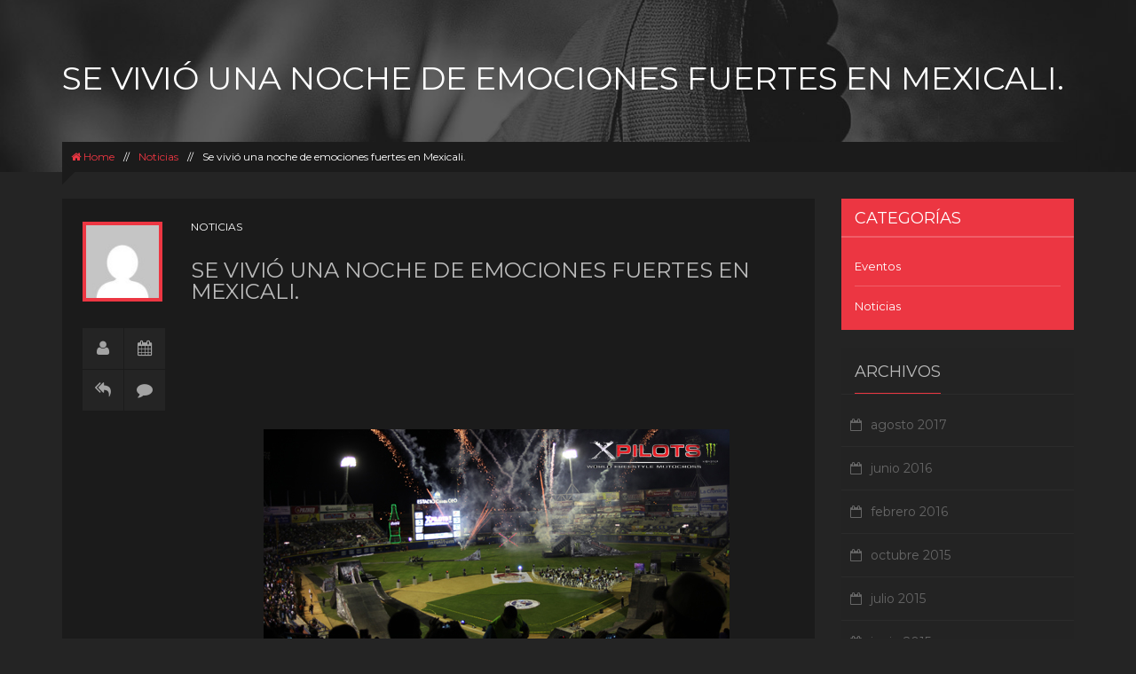

--- FILE ---
content_type: text/html; charset=UTF-8
request_url: https://xpilots.mx/se-vivio-una-noche-de-emociones-fuertes-en-mexicali/
body_size: 11431
content:
<!DOCTYPE html>
<html lang="es-MX"
 xmlns:fb="http://ogp.me/ns/fb#">
<head>
    <meta charset="UTF-8">
    <meta name="viewport" content="width=device-width, initial-scale=1">
    <link rel="profile" href="https://gmpg.org/xfn/11">
    <link rel="pingback" href="https://xpilots.mx/xmlrpc.php">
    <link href='https://fonts.googleapis.com/css?family=Montserrat:400,700' rel='stylesheet' type='text/css' />    <title>Se vivió una noche de emociones fuertes en Mexicali. &#8211; Xpilots by Monster Energy | World Freestyle Motocross</title>
<link rel='dns-prefetch' href='//maps.googleapis.com' />
<link rel='dns-prefetch' href='//s.w.org' />
<link rel="alternate" type="application/rss+xml" title="Xpilots by Monster Energy | World Freestyle Motocross &raquo; Feed" href="https://xpilots.mx/feed/" />
<link rel="alternate" type="application/rss+xml" title="Xpilots by Monster Energy | World Freestyle Motocross &raquo; RSS de los comentarios" href="https://xpilots.mx/comments/feed/" />
<!-- This site uses the Google Analytics by MonsterInsights plugin v7.12.2 - Using Analytics tracking - https://www.monsterinsights.com/ -->
<script type="text/javascript" data-cfasync="false">
	var mi_version         = '7.12.2';
	var mi_track_user      = true;
	var mi_no_track_reason = '';
	
	var disableStr = 'ga-disable-UA-2424830-4';

	/* Function to detect opted out users */
	function __gaTrackerIsOptedOut() {
		return document.cookie.indexOf(disableStr + '=true') > -1;
	}

	/* Disable tracking if the opt-out cookie exists. */
	if ( __gaTrackerIsOptedOut() ) {
		window[disableStr] = true;
	}

	/* Opt-out function */
	function __gaTrackerOptout() {
	  document.cookie = disableStr + '=true; expires=Thu, 31 Dec 2099 23:59:59 UTC; path=/';
	  window[disableStr] = true;
	}

	if ( 'undefined' === typeof gaOptout ) {
		function gaOptout() {
			__gaTrackerOptout();
		}
	}
	
	if ( mi_track_user ) {
		(function(i,s,o,g,r,a,m){i['GoogleAnalyticsObject']=r;i[r]=i[r]||function(){
			(i[r].q=i[r].q||[]).push(arguments)},i[r].l=1*new Date();a=s.createElement(o),
			m=s.getElementsByTagName(o)[0];a.async=1;a.src=g;m.parentNode.insertBefore(a,m)
		})(window,document,'script','//www.google-analytics.com/analytics.js','__gaTracker');

		__gaTracker('create', 'UA-2424830-4', 'auto');
		__gaTracker('set', 'forceSSL', true);
		__gaTracker('require', 'displayfeatures');
		__gaTracker('send','pageview');
	} else {
		console.log( "" );
		(function() {
			/* https://developers.google.com/analytics/devguides/collection/analyticsjs/ */
			var noopfn = function() {
				return null;
			};
			var noopnullfn = function() {
				return null;
			};
			var Tracker = function() {
				return null;
			};
			var p = Tracker.prototype;
			p.get = noopfn;
			p.set = noopfn;
			p.send = noopfn;
			var __gaTracker = function() {
				var len = arguments.length;
				if ( len === 0 ) {
					return;
				}
				var f = arguments[len-1];
				if ( typeof f !== 'object' || f === null || typeof f.hitCallback !== 'function' ) {
					console.log( 'Función desactivada __gaTracker(' + arguments[0] + " ....) porque no estás siendo rastreado. " + mi_no_track_reason );
					return;
				}
				try {
					f.hitCallback();
				} catch (ex) {

				}
			};
			__gaTracker.create = function() {
				return new Tracker();
			};
			__gaTracker.getByName = noopnullfn;
			__gaTracker.getAll = function() {
				return [];
			};
			__gaTracker.remove = noopfn;
			window['__gaTracker'] = __gaTracker;
					})();
		}
</script>
<!-- / Google Analytics by MonsterInsights -->
		<script type="text/javascript">
			window._wpemojiSettings = {"baseUrl":"https:\/\/s.w.org\/images\/core\/emoji\/13.0.0\/72x72\/","ext":".png","svgUrl":"https:\/\/s.w.org\/images\/core\/emoji\/13.0.0\/svg\/","svgExt":".svg","source":{"concatemoji":"https:\/\/xpilots.mx\/wp-includes\/js\/wp-emoji-release.min.js?ver=5.5.15"}};
			!function(e,a,t){var n,r,o,i=a.createElement("canvas"),p=i.getContext&&i.getContext("2d");function s(e,t){var a=String.fromCharCode;p.clearRect(0,0,i.width,i.height),p.fillText(a.apply(this,e),0,0);e=i.toDataURL();return p.clearRect(0,0,i.width,i.height),p.fillText(a.apply(this,t),0,0),e===i.toDataURL()}function c(e){var t=a.createElement("script");t.src=e,t.defer=t.type="text/javascript",a.getElementsByTagName("head")[0].appendChild(t)}for(o=Array("flag","emoji"),t.supports={everything:!0,everythingExceptFlag:!0},r=0;r<o.length;r++)t.supports[o[r]]=function(e){if(!p||!p.fillText)return!1;switch(p.textBaseline="top",p.font="600 32px Arial",e){case"flag":return s([127987,65039,8205,9895,65039],[127987,65039,8203,9895,65039])?!1:!s([55356,56826,55356,56819],[55356,56826,8203,55356,56819])&&!s([55356,57332,56128,56423,56128,56418,56128,56421,56128,56430,56128,56423,56128,56447],[55356,57332,8203,56128,56423,8203,56128,56418,8203,56128,56421,8203,56128,56430,8203,56128,56423,8203,56128,56447]);case"emoji":return!s([55357,56424,8205,55356,57212],[55357,56424,8203,55356,57212])}return!1}(o[r]),t.supports.everything=t.supports.everything&&t.supports[o[r]],"flag"!==o[r]&&(t.supports.everythingExceptFlag=t.supports.everythingExceptFlag&&t.supports[o[r]]);t.supports.everythingExceptFlag=t.supports.everythingExceptFlag&&!t.supports.flag,t.DOMReady=!1,t.readyCallback=function(){t.DOMReady=!0},t.supports.everything||(n=function(){t.readyCallback()},a.addEventListener?(a.addEventListener("DOMContentLoaded",n,!1),e.addEventListener("load",n,!1)):(e.attachEvent("onload",n),a.attachEvent("onreadystatechange",function(){"complete"===a.readyState&&t.readyCallback()})),(n=t.source||{}).concatemoji?c(n.concatemoji):n.wpemoji&&n.twemoji&&(c(n.twemoji),c(n.wpemoji)))}(window,document,window._wpemojiSettings);
		</script>
		<style type="text/css">
img.wp-smiley,
img.emoji {
	display: inline !important;
	border: none !important;
	box-shadow: none !important;
	height: 1em !important;
	width: 1em !important;
	margin: 0 .07em !important;
	vertical-align: -0.1em !important;
	background: none !important;
	padding: 0 !important;
}
</style>
	<link rel='stylesheet' id='wp-block-library-css'  href='https://xpilots.mx/wp-includes/css/dist/block-library/style.min.css?ver=5.5.15' type='text/css' media='all' />
<link rel='stylesheet' id='ap-paralax-css-css'  href='https://xpilots.mx/wp-content/plugins/ap_background/assets/css/adv_parallax_styles.css?ver=5.5.15' type='text/css' media='all' />
<link rel='stylesheet' id='custombox-css'  href='https://xpilots.mx/wp-content/plugins/ap_background/assets/css/custombox.min.css?ver=5.5.15' type='text/css' media='all' />
<link rel='stylesheet' id='font-awesome-css'  href='https://xpilots.mx/wp-content/themes/athlete/css/font-awesome.css?ver=3.6.6' type='text/css' media='all' />
<link rel='stylesheet' id='contact-form-7-css'  href='https://xpilots.mx/wp-content/plugins/contact-form-7/includes/css/styles.css?ver=5.2.2' type='text/css' media='all' />
<link rel='stylesheet' id='iwicon-css'  href='https://xpilots.mx/wp-content/themes/athlete/css/iwicon.css?ver=3.6.6' type='text/css' media='all' />
<link rel='stylesheet' id='iwc-css-css'  href='https://xpilots.mx/wp-content/plugins/iw_courses/assets/css/iw_courses_style.css?ver=5.5.15' type='text/css' media='all' />
<link rel='stylesheet' id='fancybox-css-css'  href='https://xpilots.mx/wp-content/plugins/iw_courses/assets/lib/fancyBox/source/jquery.fancybox.css?ver=5.5.15' type='text/css' media='all' />
<link rel='stylesheet' id='wp-video-popup-css'  href='https://xpilots.mx/wp-content/plugins/responsive-youtube-vimeo-popup/assets/css/wp-video-popup.css?ver=2.8' type='text/css' media='all' />
<link rel='stylesheet' id='rs-plugin-settings-css'  href='https://xpilots.mx/wp-content/plugins/revslider/public/assets/css/rs6.css?ver=6.2.22' type='text/css' media='all' />
<style id='rs-plugin-settings-inline-css' type='text/css'>
#rs-demo-id {}
</style>
<link rel='stylesheet' id='nextgen-download-gallery-css'  href='https://xpilots.mx/wp-content/plugins/nextgen-download-gallery/css/style.css?ver=1.6.1' type='text/css' media='all' />
<link rel='stylesheet' id='athlete-style-css'  href='https://xpilots.mx/wp-content/themes/athlete/style.css?ver=5.5.15' type='text/css' media='all' />
<link rel='stylesheet' id='bootstrap-css'  href='https://xpilots.mx/wp-content/themes/athlete/css/bootstrap.min.css?ver=3.6.6' type='text/css' media='all' />
<link rel='stylesheet' id='jquery-custombox-css'  href='https://xpilots.mx/wp-content/themes/athlete/css/jquery.custombox.css?ver=3.6.6' type='text/css' media='all' />
<link rel='stylesheet' id='athlete-effect-css'  href='https://xpilots.mx/wp-content/themes/athlete/css/effect.css?ver=3.6.6' type='text/css' media='all' />
<link rel='stylesheet' id='athlete-animation-css'  href='https://xpilots.mx/wp-content/themes/athlete/css/animation.css?ver=3.6.6' type='text/css' media='all' />
<link rel='stylesheet' id='owl-carousel-css'  href='https://xpilots.mx/wp-content/themes/athlete/css/owl.carousel.css?ver=3.6.6' type='text/css' media='all' />
<link rel='stylesheet' id='owl-transitions-css'  href='https://xpilots.mx/wp-content/themes/athlete/css/owl.transitions.css?ver=3.6.6' type='text/css' media='all' />
<link rel='stylesheet' id='athlete-color-css'  href='//xpilots.mx/wp-content/uploads/athlete/custom.css?ver=3.6.6' type='text/css' media='all' />
<link rel='stylesheet' id='ms-main-css'  href='https://xpilots.mx/wp-content/plugins/masterslider/public/assets/css/masterslider.main.css?ver=3.4.0' type='text/css' media='all' />
<link rel='stylesheet' id='ms-custom-css'  href='https://xpilots.mx/wp-content/uploads/masterslider/custom.css?ver=2' type='text/css' media='all' />
<link rel='stylesheet' id='mpc-massive-style-css'  href='https://xpilots.mx/wp-content/plugins/mpc-massive/assets/css/mpc-styles.css?ver=5.5.15' type='text/css' media='all' />
<script type='text/javascript' id='monsterinsights-frontend-script-js-extra'>
/* <![CDATA[ */
var monsterinsights_frontend = {"js_events_tracking":"true","download_extensions":"doc,pdf,ppt,zip,xls,docx,pptx,xlsx","inbound_paths":"[]","home_url":"https:\/\/xpilots.mx","hash_tracking":"false"};
/* ]]> */
</script>
<script type='text/javascript' src='https://xpilots.mx/wp-content/plugins/google-analytics-for-wordpress/assets/js/frontend.min.js?ver=7.12.2' id='monsterinsights-frontend-script-js'></script>
<script type='text/javascript' src='https://xpilots.mx/wp-includes/js/jquery/jquery.js?ver=1.12.4-wp' id='jquery-core-js'></script>
<script type='text/javascript' src='https://xpilots.mx/wp-content/plugins/iw_courses/assets/lib/fancyBox/source/jquery.fancybox.js?ver=5.5.15' id='fancybox-js-js'></script>
<script type='text/javascript' src='https://xpilots.mx/wp-content/plugins/revslider/public/assets/js/rbtools.min.js?ver=6.2.22' id='tp-tools-js'></script>
<script type='text/javascript' src='https://xpilots.mx/wp-content/plugins/revslider/public/assets/js/rs6.min.js?ver=6.2.22' id='revmin-js'></script>
<link rel="https://api.w.org/" href="https://xpilots.mx/wp-json/" /><link rel="alternate" type="application/json" href="https://xpilots.mx/wp-json/wp/v2/posts/2586" /><link rel="EditURI" type="application/rsd+xml" title="RSD" href="https://xpilots.mx/xmlrpc.php?rsd" />
<link rel="wlwmanifest" type="application/wlwmanifest+xml" href="https://xpilots.mx/wp-includes/wlwmanifest.xml" /> 
<link rel='prev' title='Arriba México: Johan Nungaray' href='https://xpilots.mx/2575/' />
<link rel='next' title='Jim McNeil Ride In Pace.' href='https://xpilots.mx/jim-mcneil-ride-in-pace/' />
<meta name="generator" content="WordPress 5.5.15" />
<link rel="canonical" href="https://xpilots.mx/se-vivio-una-noche-de-emociones-fuertes-en-mexicali/" />
<link rel='shortlink' href='https://xpilots.mx/?p=2586' />
<link rel="alternate" type="application/json+oembed" href="https://xpilots.mx/wp-json/oembed/1.0/embed?url=https%3A%2F%2Fxpilots.mx%2Fse-vivio-una-noche-de-emociones-fuertes-en-mexicali%2F" />
<link rel="alternate" type="text/xml+oembed" href="https://xpilots.mx/wp-json/oembed/1.0/embed?url=https%3A%2F%2Fxpilots.mx%2Fse-vivio-una-noche-de-emociones-fuertes-en-mexicali%2F&#038;format=xml" />
<meta property="fb:app_id" content="113993892639631"/><meta name="generator" content="Custom Login v3.2.15" />
<meta property="fb:app_id" content="113993892639631"/><script>var ms_grabbing_curosr='https://xpilots.mx/wp-content/plugins/masterslider/public/assets/css/common/grabbing.cur',ms_grab_curosr='https://xpilots.mx/wp-content/plugins/masterslider/public/assets/css/common/grab.cur';</script>
<meta name="generator" content="MasterSlider 3.4.0 - Responsive Touch Image Slider" />
<!-- <meta name="NextGEN" version="3.3.17" /> -->
<style> .no-pageheading .page-heading{ display:none; }.no-pageheading header#header{position:relative;}.no-pageheading header#header.alt{margin-top:0!important;} </style><meta name="generator" content="Powered by WPBakery Page Builder - drag and drop page builder for WordPress."/>
<meta name="generator" content="Powered by Slider Revolution 6.2.22 - responsive, Mobile-Friendly Slider Plugin for WordPress with comfortable drag and drop interface." />
<link rel="icon" href="https://xpilots.mx/wp-content/uploads/2020/09/favicon.png" sizes="32x32" />
<link rel="icon" href="https://xpilots.mx/wp-content/uploads/2020/09/favicon.png" sizes="192x192" />
<link rel="apple-touch-icon" href="https://xpilots.mx/wp-content/uploads/2020/09/favicon.png" />
<meta name="msapplication-TileImage" content="https://xpilots.mx/wp-content/uploads/2020/09/favicon.png" />
<script type="text/javascript">function setREVStartSize(e){
			//window.requestAnimationFrame(function() {				 
				window.RSIW = window.RSIW===undefined ? window.innerWidth : window.RSIW;	
				window.RSIH = window.RSIH===undefined ? window.innerHeight : window.RSIH;	
				try {								
					var pw = document.getElementById(e.c).parentNode.offsetWidth,
						newh;
					pw = pw===0 || isNaN(pw) ? window.RSIW : pw;
					e.tabw = e.tabw===undefined ? 0 : parseInt(e.tabw);
					e.thumbw = e.thumbw===undefined ? 0 : parseInt(e.thumbw);
					e.tabh = e.tabh===undefined ? 0 : parseInt(e.tabh);
					e.thumbh = e.thumbh===undefined ? 0 : parseInt(e.thumbh);
					e.tabhide = e.tabhide===undefined ? 0 : parseInt(e.tabhide);
					e.thumbhide = e.thumbhide===undefined ? 0 : parseInt(e.thumbhide);
					e.mh = e.mh===undefined || e.mh=="" || e.mh==="auto" ? 0 : parseInt(e.mh,0);		
					if(e.layout==="fullscreen" || e.l==="fullscreen") 						
						newh = Math.max(e.mh,window.RSIH);					
					else{					
						e.gw = Array.isArray(e.gw) ? e.gw : [e.gw];
						for (var i in e.rl) if (e.gw[i]===undefined || e.gw[i]===0) e.gw[i] = e.gw[i-1];					
						e.gh = e.el===undefined || e.el==="" || (Array.isArray(e.el) && e.el.length==0)? e.gh : e.el;
						e.gh = Array.isArray(e.gh) ? e.gh : [e.gh];
						for (var i in e.rl) if (e.gh[i]===undefined || e.gh[i]===0) e.gh[i] = e.gh[i-1];
											
						var nl = new Array(e.rl.length),
							ix = 0,						
							sl;					
						e.tabw = e.tabhide>=pw ? 0 : e.tabw;
						e.thumbw = e.thumbhide>=pw ? 0 : e.thumbw;
						e.tabh = e.tabhide>=pw ? 0 : e.tabh;
						e.thumbh = e.thumbhide>=pw ? 0 : e.thumbh;					
						for (var i in e.rl) nl[i] = e.rl[i]<window.RSIW ? 0 : e.rl[i];
						sl = nl[0];									
						for (var i in nl) if (sl>nl[i] && nl[i]>0) { sl = nl[i]; ix=i;}															
						var m = pw>(e.gw[ix]+e.tabw+e.thumbw) ? 1 : (pw-(e.tabw+e.thumbw)) / (e.gw[ix]);					
						newh =  (e.gh[ix] * m) + (e.tabh + e.thumbh);
					}				
					if(window.rs_init_css===undefined) window.rs_init_css = document.head.appendChild(document.createElement("style"));					
					document.getElementById(e.c).height = newh+"px";
					window.rs_init_css.innerHTML += "#"+e.c+"_wrapper { height: "+newh+"px }";				
				} catch(e){
					console.log("Failure at Presize of Slider:" + e)
				}					   
			//});
		  };</script>
		<style type="text/css" id="wp-custom-css">
			header{
	display: none;
}		</style>
		<noscript><style> .wpb_animate_when_almost_visible { opacity: 1; }</style></noscript><link rel='stylesheet' id='dashicons-css'  href='https://xpilots.mx/wp-includes/css/dashicons.min.css?ver=5.5.15' type='text/css' media='all' />
<link rel='stylesheet' id='thickbox-css'  href='https://xpilots.mx/wp-includes/js/thickbox/thickbox.css?ver=5.5.15' type='text/css' media='all' />
</head>
<body id="page-top" class="post-template-default single single-post postid-2586 single-format-standard _masterslider _msp_version_3.4.0 group-blog wpb-js-composer js-comp-ver-6.3.0 vc_responsive" data-offset="90" data-target=".navigation" data-spy="scroll">
<div class="wrapper hide-main-content">
    <section class="page page-category ">
        <!--Menu Mobile-->

<div class="menu-wrap">
    <div class="main-menu">
        <h4 class="title-menu">Main menu</h4>
        <button class="close-button" id="close-button"><i class="fa fa-times"></i></button>
    </div>
    <ul id="menu-menu-principal" class="nav-menu"><li  class="menu-item menu-item-type-custom menu-item-object-custom"><a href="/">Inicio</a></li>
</ul></div>        <div class="content-wrapper">
<!--Header-->
<header id="header" class="header header-container reveal alt">
    <div class="container">
        <div class="row">
            <div class="col-md-2 col-sm-4 col-xs-4 logo">
                <a href="https://xpilots.mx/"><img src="https://xpilots.mx/wp-content/themes/athlete/images/logo.png" alt="Logo"/></a>
            </div>
            <div class="col-md-9 nav-container">
                <!--Menu desktop-->
<nav class="megamenu collapse navbar-collapse bs-navbar-collapse navbar-right mainnav col-md-10" role="navigation">
    <ul id="menu-menu-principal-1" class="nav-menu"><li id="menu-item-3748" class="menu-item menu-item-type-custom menu-item-object-custom menu-item-3748"><a href="/">Inicio</a></li>
</ul></nav>            </div>
                <div class="quick-access col-md-1 col-sm-2 col-xs-3">
		<div class="search-form">
            <a href="#"><i class="fa fa-search"></i></a>
            <form role="search" method="get" action="https://xpilots.mx/">
    <div class="search-box">
        <input type="search" title="Search for:" value="" name="s" placeholder="Enter your keywords" class="top-search">
        <input type="image" alt="Submit" src="https://xpilots.mx/wp-content/themes/athlete/images/search.png" class="sub-search">
    </div>
</form>        </div>
            </div>
            <button class="menu-button" id="open-button"></button>
        </div>
    </div>
</header>
<!--End Header--><section class="page-heading">
    <div class="title-slide">
        <div class="container">
            <div class="banner-content slide-container">
                <div class="page-title">
                                            <h3>Se vivió una noche de emociones fuertes en Mexicali.</h3>                                    </div>
            </div>
        </div>
    </div>
</section>
<div class="page-content">
    <div class="breadcrumbs">
    <div class="container">
        <div class="row">
            <div class="col-md-12">
                <ul>
                    <li class="home"><a href="https://xpilots.mx"><i class="fa fa-home"></i> Home</a></li><li><span>//</span></li><li  class="category-1"><a href="https://xpilots.mx/category/noticias/" rel="category tag">Noticias</a></li><li><span>//</span></li><li class="category-2">Se vivió una noche de emociones fuertes en Mexicali.</li>                </ul>
            </div>
        </div>
    </div>
</div>
    <div class="main-content our-blog">
        <div class="container">
            <div class="row">
                <div class="col-lg-9 col-md-8 col-sm-12 col-xs-12 ">
                                            <article id="post-2586" class="post-2586 post type-post status-publish format-standard hentry category-noticias">
    <div class="blog-page">
        <div class="blog-listing">
            <div class="blog-item">
                <div class="img-blog">
                                    </div>
                <div class="blog-main">
                                        <div class="img-blog">
                        <img alt='' src='https://secure.gravatar.com/avatar/54679464fe90b12783c166668dd4368f?s=90&#038;d=mm&#038;r=g' srcset='https://secure.gravatar.com/avatar/54679464fe90b12783c166668dd4368f?s=180&#038;d=mm&#038;r=g 2x' class='avatar avatar-90 photo' height='90' width='90' loading='lazy'/>                        <div class="icon-blog">
                            <span class="icon">
                                <a href="https://xpilots.mx/author/xpilots/"><i
                                        class="fa fa-user"></i></a>
                            </span>
                            <span class="icon">
                                <a href="#"><i class="fa fa-calendar"></i></a>
                            </span>
                            <span class="icon icon-reply">
                                <a href=""><i
                                        class="fa fa-reply-all"></i></a>
                            </span>
                            <span class="icon">
                                <a href="#comments"><i class="fa fa-comment"></i></a>
                            </span>
                        </div>
                    </div>
                                        <div class="blog-content" >
                                                <div class="blog-title-top">
                            <a href="https://xpilots.mx/category/noticias/" rel="category tag">Noticias</a>                        </div>
                                                                        <div class="blog-title">
                            <h3>Se vivió una noche de emociones fuertes en Mexicali.</h3>                        </div>
                        						                        <div class="entry-content">
                            <p><img loading="lazy" class="aligncenter size-full wp-image-2587" title="Mexicali 2011" src="http://xpilots.com.mx/wp-content/uploads/2011/10/intro-mexicali.jpg" alt="" width="525" height="250" srcset="https://xpilots.mx/wp-content/uploads/2011/10/intro-mexicali.jpg 525w, https://xpilots.mx/wp-content/uploads/2011/10/intro-mexicali-300x142.jpg 300w" sizes="(max-width: 525px) 100vw, 525px" /></p>
<p><strong><em>Después de una larga espera, Mexicali volvió a sentir la adrenalina en el estadio Casas Geo.</em></strong></p>
<p><strong><em> <span id="more-2586"></span></em></strong></p>
<p>La séptima presentación de XPilots en la republica mexicana fue este pasado 22 de Octubre, donde los niveles de adrenalina sobrepasaron los limites, poniendo en más de una ocasión a toda la afición de pie.</p>
<p>El evento dio inicio con la presentación de BMX, liderado por Erick Soto, mostrando las primicias de lo que sería una noche espectacular al ejecutar un Backflip en bicicleta sobre las bellezas de las chicas XPilots.</p>
<p>Las luces del estadio se apagaron y el rugir de los motores se comenzaron a escuchar, al ritmo de la música se vieron por los cielos más de 10 pilotos volar, luces, fuegos pirotécnicos, cada uno de los pilotos en pantalla y con las banderas de Japón, Estados Unidos, Canadá, Australia y México se vistió el circuito del Elevation Tour.</p>
<p>Andres Zambon y Josh Trujillo las voces oficiales de XPilots dieron a conocer el primer enfrentamiento, el Best Whip, el cual consistió en colocar la moto totalmente de lado, disputándose el primer lugar entre Johan Nungaray, Baryan Mccarty, James Carter y Jim Mcneil, si embargo el “Presidente Carter” anunció que iba con todo por el primer lugar, dejando de lado a los demás competidores ejecutando un excelente Whip.</p>
<p>Iniciando la primera ronda rápidamente se colocaron a la cabeza James Carter, Jim Mcneil, Wiley Fullmer, Taka Higashino y Johan Nungaray presentando acrobacias como Kiss of Death, Backflip Heart Attack, Scorpion, Nothings, Heel Clicker, entre otros.</p>
<p>Para la segunda ronda, el nivel de dificultad aumentaba con las combinaciones de dos trucos en un solo salto, mientras que el público ovacionaba al ver trucos como Backflips Superman, Backflips Córdova, combinaciones de Indian Air y Doble Heart Attack.</p>
<p>Subiendo el nivel de adrenalina llegó la competencia del Best Trick (Mejor Truco) en la Mega Rampa, obteniendo el doble de altura y permaneciendo en el aire por más de 5 segundos. Llevándose el primer en Best Trick Japón con una combinación de Double Heart Attack y Nothing de Taka Higashino.</p>
<p>Un momento culminante presenciaron los cachanillas con las exhibiciones de Quads y Snowmobile, Colten Moore integrante de los Bomb Squad realizó dos backflips uno de ellos volando muy cerca del animador Josh Trujillo, lo cual ocasionó el ruido de las fans del multi-atleta. Pero fue el momento de la curiosidad de saber como un vehiculo de nieve podría saltar en una ciudad donde las temperaturas son realmente altas, para eso el rider de más de 10 años de experiencia, Jimmy Blaze, preparó su Snowmobile, colocando hielo sobre la oruga del mismo, esto permite que se lubrique y pueda avanzar sobre la tierra y el camino de alfombra. Con un peso de 250 libras Blaze logra girar hacia atrás en el Snowmobile a una distancia de 75 pies a una altura de 15 metros. Pero sin lugar a duda el momento de mayor tensión fue cuando el piloto Scott Murray, sale a la pista para presentar por primera ocasión un DOUBLE BACKFLIP en el nido de los Águilas.</p>
<p>El momento de la verdad llego con las puntuaciones en manos del Juez Matt Schubring (Australia), anunciadas por Andrés Zambon el tercer puesto fue para el favorito de la casa Taka Higashino, seguido de James Carter y Jim Mcneil, quien por segundo año consecutivo ocupó el primer puesto en el pódium.</p>
<p>Finalizando la presentación de lo que sería una noche espectacular con un Creazy Train, donde 9 pilotos a un mismo tiempo saltan sobre un mismo set de rampa a solo segundos de distancia uno del otro.</p>
<p>XPilots Elevation Tour da las gracias a la calida ciudad de Mexicali por recibirnos con los brazos abiertos, esperando estar de regreso el próximo año, con todo un formato totalmente renovado.</p>
<p>La siguiente parada del Elevation Tour es México DF el sábado 10 de Diciembre, atrévete a vivir la adrenalina con los mejores pilotos de Freestyle.</p>
<div id="wpdevar_comment_1" style="width:100%;text-align:left;">
		<span style="padding: 10px;font-size:15px;font-family:Arial,Helvetica Neue,Helvetica,sans-serif;color:#ffffff;">Comentarios de Facebook</span>
		<div class="fb-comments" data-href="https://xpilots.mx/se-vivio-una-noche-de-emociones-fuertes-en-mexicali/" data-order-by="social" data-numposts="10" data-width="100%" style="display:block;"></div></div><style>#wpdevar_comment_1 span,#wpdevar_comment_1 iframe{width:100% !important;}</style><!-- Facebook Comments Plugin for WordPress: http://peadig.com/wordpress-plugins/facebook-comments/ --><h3>Comentarios</h3><p><fb:comments-count href=https://xpilots.mx/se-vivio-una-noche-de-emociones-fuertes-en-mexicali/></fb:comments-count> Comentarios</p><div class="fb-comments" data-href="https://xpilots.mx/se-vivio-una-noche-de-emociones-fuertes-en-mexicali/" data-numposts="5" data-width="100%" data-colorscheme="dark"></div>                                                    </div>
                                                <div class="share">
                            <div class="share-title">
                                <h5>Share This Post</h5>
                            </div>
                            <div class="social-icon">
                                <a target="_blank" href="#" title="Share on Facebook" onclick="return iwOpenWindow('https://www.facebook.com/sharer.php?s=100&amp;p[title]=Se+vivi%C3%B3+una+noche+de+emociones+fuertes+en+Mexicali.&amp;p[url]=https%3A%2F%2Fxpilots.mx%2Fse-vivio-una-noche-de-emociones-fuertes-en-mexicali%2F&amp;p[summary]=El+tercer+puesto+fue+para+el+favorito+de+la+casa...&amp;u=https%3A%2F%2Fxpilots.mx%2Fse-vivio-una-noche-de-emociones-fuertes-en-mexicali%2F')"><i class="fa fa-facebook"></i></a><a target="_blank" href="https://twitter.com/share?url=https%3A%2F%2Fxpilots.mx%2Fse-vivio-una-noche-de-emociones-fuertes-en-mexicali%2F&#038;text=El+tercer+puesto+fue+para+el+favorito+de+la+casa..." title="Share on Twitter" onclick="return iwOpenWindow(this.href);"><i class="fa fa-twitter"></i></a><a class="in" target="_blank" href="https://www.linkedin.com/shareArticle?mini=true&#038;url=https%3A%2F%2Fxpilots.mx%2Fse-vivio-una-noche-de-emociones-fuertes-en-mexicali%2F&#038;title=Se+vivi%C3%B3+una+noche+de+emociones+fuertes+en+Mexicali.&#038;summary=El+tercer+puesto+fue+para+el+favorito+de+la+casa..." title="Share on Linkedin" onclick="return iwOpenWindow(this.href);"><i class="fa fa-linkedin"></i></a><a target="_blank" href="https://plus.google.com/share?url=https%3A%2F%2Fxpilots.mx%2Fse-vivio-una-noche-de-emociones-fuertes-en-mexicali%2F&#038;title=Se+vivi%C3%B3+una+noche+de+emociones+fuertes+en+Mexicali." title="Google Plus" onclick="return iwOpenWindow(this.href);"><i class="fa fa-google-plus"></i></a><a target="_blank" href="https://www.tumblr.com/share/link?url=https%3A%2F%2Fxpilots.mx%2Fse-vivio-una-noche-de-emociones-fuertes-en-mexicali%2F&#038;description=El+tercer+puesto+fue+para+el+favorito+de+la+casa...&#038;name=Se+vivi%C3%B3+una+noche+de+emociones+fuertes+en+Mexicali." title="Share on Tumblr" onclick="return iwOpenWindow(this.href);"><i class="fa fa-tumblr-square"></i></a><a target="_blank" href="https://pinterest.com/pin/create/button/?url=https%3A%2F%2Fxpilots.mx%2Fse-vivio-una-noche-de-emociones-fuertes-en-mexicali%2F&#038;description=El+tercer+puesto+fue+para+el+favorito+de+la+casa...&#038;media=https%3A%2F%2Fxpilots.mx%2Fse-vivio-una-noche-de-emociones-fuertes-en-mexicali%2F" title="Pinterest" onclick="return iwOpenWindow(this.href);"><i class="fa fa-pinterest"></i></a><a target="_blank" href="https://vk.com/share.php?url=https%3A%2F%2Fxpilots.mx%2Fse-vivio-una-noche-de-emociones-fuertes-en-mexicali%2F&#038;description=El+tercer+puesto+fue+para+el+favorito+de+la+casa...&#038;title=Se+vivi%C3%B3+una+noche+de+emociones+fuertes+en+Mexicali." title="VKontakte" onclick="return iwOpenWindow(this.href);"><i class="fa fa-vk"></i></a><a href="/cdn-cgi/l/email-protection#[base64]" title="Email"><i class="fa fa-envelope"></i></a>                            </div>
                        </div>
                                            </div>
                </div>
                                <section class="blog-author">
                    <div class="col-md-2 col-sm-2 col-xs-4">
                        <img alt='' src='https://secure.gravatar.com/avatar/54679464fe90b12783c166668dd4368f?s=90&#038;d=mm&#038;r=g' srcset='https://secure.gravatar.com/avatar/54679464fe90b12783c166668dd4368f?s=180&#038;d=mm&#038;r=g 2x' class='avatar avatar-90 photo' height='90' width='90' loading='lazy'/>                    </div>
                    <div class="col-md-10">
                        <div class="blog-title">
                            <a href="https://xpilots.mx/author/xpilots/">xpilots</a>
                            <p class="caption-desc">
                                                            </p>
                        </div>
                    </div>
                </section>
                                                <section class="related-post">
                    <div class="related-post-title">
    <h5>Related Post</h5>
</div>
<div class="related-post-content">
    </div>
                </section>
                                                <footer class="entry-footer">
                                    </footer>
                                <!-- .entry-footer -->

            </div>
        </div>
    </div>
</article><!-- #post-## -->                                                            </div>
                                    <div class="col-lg-3 col-md-4 col-sm-12 col-xs-12 pull-right">
                        
<div id="secondary" class="widget-area" role="complementary">
	<aside id="categories-3" class="widget widget_categories"><h3 class="widget-title"><span>Categorías</span></h3>
			<ul>
					<li class="cat-item cat-item-6"><a href="https://xpilots.mx/category/eventos/">Eventos</a>
</li>
	<li class="cat-item cat-item-3"><a href="https://xpilots.mx/category/noticias/">Noticias</a>
</li>
			</ul>

			</aside><aside id="archives-3" class="widget widget_archive"><h3 class="widget-title"><span>Archivos</span></h3>
			<ul>
					<li><a href='https://xpilots.mx/2017/08/'>agosto 2017</a></li>
	<li><a href='https://xpilots.mx/2016/06/'>junio 2016</a></li>
	<li><a href='https://xpilots.mx/2016/02/'>febrero 2016</a></li>
	<li><a href='https://xpilots.mx/2015/10/'>octubre 2015</a></li>
	<li><a href='https://xpilots.mx/2015/07/'>julio 2015</a></li>
	<li><a href='https://xpilots.mx/2015/06/'>junio 2015</a></li>
	<li><a href='https://xpilots.mx/2015/05/'>mayo 2015</a></li>
	<li><a href='https://xpilots.mx/2015/01/'>enero 2015</a></li>
	<li><a href='https://xpilots.mx/2014/11/'>noviembre 2014</a></li>
	<li><a href='https://xpilots.mx/2014/10/'>octubre 2014</a></li>
	<li><a href='https://xpilots.mx/2014/09/'>septiembre 2014</a></li>
	<li><a href='https://xpilots.mx/2014/07/'>julio 2014</a></li>
	<li><a href='https://xpilots.mx/2014/04/'>abril 2014</a></li>
	<li><a href='https://xpilots.mx/2013/10/'>octubre 2013</a></li>
	<li><a href='https://xpilots.mx/2013/07/'>julio 2013</a></li>
	<li><a href='https://xpilots.mx/2013/02/'>febrero 2013</a></li>
	<li><a href='https://xpilots.mx/2012/11/'>noviembre 2012</a></li>
	<li><a href='https://xpilots.mx/2012/10/'>octubre 2012</a></li>
	<li><a href='https://xpilots.mx/2012/09/'>septiembre 2012</a></li>
	<li><a href='https://xpilots.mx/2012/07/'>julio 2012</a></li>
	<li><a href='https://xpilots.mx/2012/06/'>junio 2012</a></li>
	<li><a href='https://xpilots.mx/2012/02/'>febrero 2012</a></li>
	<li><a href='https://xpilots.mx/2012/01/'>enero 2012</a></li>
	<li><a href='https://xpilots.mx/2011/12/'>diciembre 2011</a></li>
	<li><a href='https://xpilots.mx/2011/11/'>noviembre 2011</a></li>
	<li><a href='https://xpilots.mx/2011/10/'>octubre 2011</a></li>
	<li><a href='https://xpilots.mx/2011/08/'>agosto 2011</a></li>
	<li><a href='https://xpilots.mx/2011/07/'>julio 2011</a></li>
	<li><a href='https://xpilots.mx/2011/06/'>junio 2011</a></li>
	<li><a href='https://xpilots.mx/2011/05/'>mayo 2011</a></li>
	<li><a href='https://xpilots.mx/2011/04/'>abril 2011</a></li>
	<li><a href='https://xpilots.mx/2011/03/'>marzo 2011</a></li>
	<li><a href='https://xpilots.mx/2011/02/'>febrero 2011</a></li>
	<li><a href='https://xpilots.mx/2011/01/'>enero 2011</a></li>
	<li><a href='https://xpilots.mx/2010/12/'>diciembre 2010</a></li>
	<li><a href='https://xpilots.mx/2010/11/'>noviembre 2010</a></li>
	<li><a href='https://xpilots.mx/2010/10/'>octubre 2010</a></li>
	<li><a href='https://xpilots.mx/2010/09/'>septiembre 2010</a></li>
	<li><a href='https://xpilots.mx/2010/08/'>agosto 2010</a></li>
	<li><a href='https://xpilots.mx/2010/07/'>julio 2010</a></li>
	<li><a href='https://xpilots.mx/2010/06/'>junio 2010</a></li>
	<li><a href='https://xpilots.mx/2010/05/'>mayo 2010</a></li>
	<li><a href='https://xpilots.mx/2010/04/'>abril 2010</a></li>
	<li><a href='https://xpilots.mx/2010/03/'>marzo 2010</a></li>
	<li><a href='https://xpilots.mx/2010/02/'>febrero 2010</a></li>
	<li><a href='https://xpilots.mx/2010/01/'>enero 2010</a></li>
	<li><a href='https://xpilots.mx/2009/10/'>octubre 2009</a></li>
	<li><a href='https://xpilots.mx/2009/09/'>septiembre 2009</a></li>
			</ul>

			</aside></div><!-- #secondary -->
                    </div>
                            </div>
        </div>
    </div>
</div>

</div> <!--end .content-wrapper -->
</section><!--end section.page -->
<div id="copyright" >
	<div class="container">
		<div class="back-to-top"><a href="#top" title="Back to top"><i class="fa fa-chevron-up"></i></a></div>
		<div class="clrDiv"></div>
	</div>
</div>
</div>
<!-- .wrapper -->
<!-- ngg_resource_manager_marker --><script data-cfasync="false" src="/cdn-cgi/scripts/5c5dd728/cloudflare-static/email-decode.min.js"></script><script type='text/javascript' src='https://xpilots.mx/wp-content/plugins/ap_background/assets/js/jquery.parallax-1.1.3.js?ver=1.0.0' id='ap-jquery-parallax-js'></script>
<script type='text/javascript' src='https://xpilots.mx/wp-content/plugins/ap_background/assets/js/jquery.easing.1.3.js?ver=1.0.0' id='jquery-easing-js'></script>
<script type='text/javascript' src='https://xpilots.mx/wp-content/plugins/ap_background/assets/js/custombox.min.js?ver=1.0.0' id='custombox-js'></script>
<script type='text/javascript' id='ap-parallax-js-js-extra'>
/* <![CDATA[ */
var btAdvParallaxBackgroundCfg = {"siteUrl":"https:\/\/xpilots.mx\/wp-admin\/","baseUrl":"https:\/\/xpilots.mx","ajaxUrl":"https:\/\/xpilots.mx\/wp-admin\/admin-ajax.php"};
/* ]]> */
</script>
<script type='text/javascript' src='https://xpilots.mx/wp-content/plugins/ap_background/assets/js/jquery.apparallax.js?ver=1.0.0' id='ap-parallax-js-js'></script>
<script type='text/javascript' id='contact-form-7-js-extra'>
/* <![CDATA[ */
var wpcf7 = {"apiSettings":{"root":"https:\/\/xpilots.mx\/wp-json\/contact-form-7\/v1","namespace":"contact-form-7\/v1"}};
/* ]]> */
</script>
<script type='text/javascript' src='https://xpilots.mx/wp-content/plugins/contact-form-7/includes/js/scripts.js?ver=5.2.2' id='contact-form-7-js'></script>
<script type='text/javascript' src='https://xpilots.mx/wp-content/themes/athlete/js/athlete_map.js?ver=3.6.6' id='athlete-map-script-js'></script>
<script type='text/javascript' src='https://maps.googleapis.com/maps/api/js?key&#038;ver=3.6.6' id='google-maps-js'></script>
<script type='text/javascript' src='https://xpilots.mx/wp-content/themes/athlete/js/parallax/scroll.parallax.js?ver=3.6.6' id='scroll-parallax-js'></script>
<script type='text/javascript' src='https://xpilots.mx/wp-content/themes/athlete/js/cdtime.js?ver=3.6.6' id='cdtime-js'></script>
<script type='text/javascript' src='https://xpilots.mx/wp-content/plugins/responsive-youtube-vimeo-popup/assets/js/wp-video-popup.js?ver=2.8' id='wp-video-popup-js'></script>
<script type='text/javascript' id='nextgen-download-gallery-form-js-extra'>
/* <![CDATA[ */
var ngg_dlgallery = {"canDownloadAll":"1","canSelectAll":"1","alertNoImages":"Please select one or more images to download"};
/* ]]> */
</script>
<script type='text/javascript' src='https://xpilots.mx/wp-content/plugins/nextgen-download-gallery/js/download-form.min.js?ver=1.6.1' id='nextgen-download-gallery-form-js'></script>
<script type='text/javascript' src='https://xpilots.mx/wp-content/themes/athlete/js/bootstrap.min.js?ver=3.6.6' id='bootstrap-js'></script>
<script type='text/javascript' src='https://xpilots.mx/wp-content/themes/athlete/js/jquery-ui.js?ver=3.6.6' id='jquery-ui-js'></script>
<script type='text/javascript' src='https://xpilots.mx/wp-content/themes/athlete/js/shortcode-frontend.js?ver=3.6.6' id='athlete-shortcode-frontend-js'></script>
<script type='text/javascript' src='https://xpilots.mx/wp-content/themes/athlete/js/jquery.fitvids.js?ver=3.6.6' id='jquery-fitvids-js'></script>
<script type='text/javascript' src='https://xpilots.mx/wp-content/themes/athlete/js/owl.carousel.min.js?ver=3.6.6' id='owl-carousel-js'></script>
<script type='text/javascript' src='https://xpilots.mx/wp-content/themes/athlete/js/jquery.custombox.js?ver=3.6.6' id='jquery-custombox-js'></script>
<script type='text/javascript' src='https://xpilots.mx/wp-content/themes/athlete/js/dropdown.js?ver=3.6.6' id='athlete-dropdown-js'></script>
<script type='text/javascript' src='https://xpilots.mx/wp-content/themes/athlete/js/isotope.pkgd.min.js?ver=3.6.6' id='jquery-isotope-js'></script>
<script type='text/javascript' src='https://xpilots.mx/wp-content/themes/athlete/js/filtering.js?ver=3.6.6' id='athlete-filtering-js'></script>
<script type='text/javascript' src='https://xpilots.mx/wp-content/themes/athlete/js/theme.js?ver=3.6.6' id='athlete-themes-js'></script>
<script type='text/javascript' src='https://xpilots.mx/wp-content/themes/athlete/js/classie.js?ver=3.6.6' id='classie-js'></script>
<script type='text/javascript' src='https://xpilots.mx/wp-content/themes/athlete/js/placeholders.min.js?ver=3.6.6' id='placeholders-js'></script>
<script type='text/javascript' src='https://xpilots.mx/wp-content/themes/athlete/js/template.js?ver=3.6.6' id='athlete-template-js'></script>
<script type='text/javascript' id='athlete-main-js-extra'>
/* <![CDATA[ */
var athleteCfg = {"siteUrl":"https:\/\/xpilots.mx\/wp-admin\/","baseUrl":"https:\/\/xpilots.mx","ajaxUrl":"https:\/\/xpilots.mx\/wp-admin\/admin-ajax.php"};
/* ]]> */
</script>
<script type='text/javascript' src='https://xpilots.mx/wp-content/themes/athlete/js/main.js?ver=3.6.6' id='athlete-main-js'></script>
<script type='text/javascript' id='mpc-massive-vendor-script-js-extra'>
/* <![CDATA[ */
var _mpc_ajax = "https:\/\/xpilots.mx\/wp-admin\/admin-ajax.php";
var _mpc_animations = "0";
var _mpc_scroll_to_id = "1";
/* ]]> */
</script>
<script type='text/javascript' src='https://xpilots.mx/wp-content/plugins/mpc-massive/assets/js/mpc-vendor.min.js?ver=2.2' id='mpc-massive-vendor-script-js'></script>
<script type='text/javascript' src='https://xpilots.mx/wp-content/plugins/mpc-massive/assets/js/mpc-scripts.min.js?ver=2.2' id='mpc-massive-script-js'></script>
<script type='text/javascript' src='https://xpilots.mx/wp-includes/js/wp-embed.min.js?ver=5.5.15' id='wp-embed-js'></script>
<script type='text/javascript' id='thickbox-js-extra'>
/* <![CDATA[ */
var thickboxL10n = {"next":"Siguiente >","prev":"< Anterior","image":"Imagen","of":"de","close":"Cerrar","noiframes":"Esta funci\u00f3n requiere de frames insertados. Tienes los iframes desactivados o tu navegador no los soporta.","loadingAnimation":"https:\/\/xpilots.mx\/wp-includes\/js\/thickbox\/loadingAnimation.gif"};
/* ]]> */
</script>
<script type='text/javascript' src='https://xpilots.mx/wp-includes/js/thickbox/thickbox.js?ver=3.1-20121105' id='thickbox-js'></script>
<div class="style-addition"><style scoped></style></div>        <div id="fb-root"></div>
        <script>(function(d, s, id) {
          var js, fjs = d.getElementsByTagName(s)[0];
          if (d.getElementById(id)) return;
          js = d.createElement(s); js.id = id;
          js.src = "//connect.facebook.net/es_MX/sdk.js#xfbml=1&appId=113993892639631&version=v2.3";
          fjs.parentNode.insertBefore(js, fjs);
        }(document, 'script', 'facebook-jssdk'));</script>	
    <!-- Facebook Comments Plugin for WordPress: http://peadig.com/wordpress-plugins/facebook-comments/ -->
<div id="fb-root"></div>
<script>(function(d, s, id) {
  var js, fjs = d.getElementsByTagName(s)[0];
  if (d.getElementById(id)) return;
  js = d.createElement(s); js.id = id;
  js.src = "//connect.facebook.net/es_LA/sdk.js#xfbml=1&appId=113993892639631&version=v2.3";
  fjs.parentNode.insertBefore(js, fjs);
}(document, 'script', 'facebook-jssdk'));</script>
<script defer src="https://static.cloudflareinsights.com/beacon.min.js/vcd15cbe7772f49c399c6a5babf22c1241717689176015" integrity="sha512-ZpsOmlRQV6y907TI0dKBHq9Md29nnaEIPlkf84rnaERnq6zvWvPUqr2ft8M1aS28oN72PdrCzSjY4U6VaAw1EQ==" data-cf-beacon='{"version":"2024.11.0","token":"03438c3d2d9a47f58c8b8442658efbd7","r":1,"server_timing":{"name":{"cfCacheStatus":true,"cfEdge":true,"cfExtPri":true,"cfL4":true,"cfOrigin":true,"cfSpeedBrain":true},"location_startswith":null}}' crossorigin="anonymous"></script>
</body>
</html>


--- FILE ---
content_type: text/javascript
request_url: https://xpilots.mx/wp-content/plugins/ap_background/assets/js/jquery.apparallax.js?ver=1.0.0
body_size: 9367
content:
/**
 * jQuery parallax process action for parallax block
 *
 * @author Inwavethemes
 * @package AP Background
 * @version 1.0.0
 */
(function ($) {
    "use strict";
    $.fn.btParallax = function (options) {
        $(this).each(function () {
            var adv = $(this);
            this.winHeight = $(window).height();
            this.winWidth = $(window).width();
            this.paraWrap = adv.parent();
            this.paraWrapHeight = this.paraWrap.height();
            this.paraWrapWidth = this.paraWrap.width();
            this.paraHeight = adv.height();
            this.paraWidth = adv.width();
            this.ePos;
            this.eSize;
            this.cposWidth;
            this.isThumClick = false;
            this.isNavClick = true;
            this.isFullContent = false;
            this.isParallaxOpen = false;
            this.enableControlButton = false;
            this.hasScroll = false;
            this.eTopCurrent = adv.offset().top - $(window).scrollTop();
            this.eTopCenter = ((this.winHeight - this.paraHeight) / 2);
            this.eLeftCurrent = adv.offset().left;
            this.backPosX;
            this.s;
            this.colwidth = options.item_width + options.spacing;
            this.timer = null;
            this.nextTimer = null;
            this.background = adv.find('.parallax-background');
            this.backgroundImg = adv.find('.parallax-background img');
            this.backgroundVideo = adv.find('.parallax-background video');
            this.bPosition = {top: '', left: ''};
            this.cPos = adv.find('.parallax-content-in');
            this.count = 0;
            this.aplist = new Array();
            this.colItemShow = Math.ceil(this.winWidth / (this.colwidth));
            this.colLeft;
            this.rowList;
            this.imageList;
            this.listAnimate = false;
            this.backCssCurent;
            this.backCssCenter;
            this.backCssTop;
            this.blockCssCurent;
            this.blockCssCenter;
            this.blockCssTop;
            this.post_wrap_width;
            var btParallax = this;
            //initical js for module.
            //Ham thiet lap va khoi tao cac trang thai ban dau cho khoi parallax
            this.renderParallax = function () {
//                Thiet lap kich thuoc cho noi dung phia ngoai cua khoi parallax khi slide size la full width
                if (options.slideSize.type === 'full') {
                    //adv.find('.parallax-block-content').css({'width': btParallax.paraWrap.parent().width(), 'padding': '0 '+btParallax.paraWrap.parent().offset().left});
                }
                //An nut bam open parallax khi kieu parallax la static
                if (options.parallaxType === 'static') {
                    //adv.find('.open-btn').removeClass('open-btn').addClass('hidden');
                }

                //Thiet lap trang thai ban dau cho khoi parallax va background
                btParallax.showHideParallax();
                btParallax.backgroundUpdate(btParallax.isFullContent);

                //Xu ly khi nut bam open parallax duoc click
                adv.find('.open-btn').click(function () {
                    btParallax.isParallaxOpen = true;
                    btParallax.openParallaxContent(this);
                    return false;
                });

                //Xu ly khi nut bam close parallax duoc click
                adv.find('.close-btn').click(function () {
                    btParallax.isParallaxOpen = false;
                    btParallax.closeButtonClick(this);
                });

                //Xu ly khi nut bam next parallax duoc click
                adv.find('.nav-next').click(function () {
                    btParallax.navNextClick(this);
                });

                //Xu ly khi nut bam prev parallax duoc click
                adv.find('.nav-prev').click(function () {
                    btParallax.navPrevClick(this);
                });

                //Xu ly khi anh thumbnail cua list image duoc click
                adv.find('.thumb').on('click', function (e) {
                    btParallax.imgThumbClick(e, this);
                });

                //Xu ly khi window resize
                var resizeTimeout = '';
                $(window).resize(function () {
                    clearTimeout(resizeTimeout);
                    resizeTimeout = setTimeout(function () {
                        btParallax.apResponsive();
                    }, 200);
                });
            };
            //Ham xu ly khi nut bam open tren parallax duoc click de full noi dung
            this.openParallaxContent = function (e) {
                adv.css('z-index', '999999');
                //Hieu ung de an noi dung phia truoc cua khoi pqrallax
                adv.find('.parallax-block-content h1').addClass('out-pos').removeClass('default-pos');
                adv.find('.parallax-block-content img').addClass('out-pos').removeClass('default-pos');
                adv.find('.parallax-block-content p').addClass('out-pos').removeClass('default-pos');
                adv.find('.parallax-block-content').addClass('out-pos').removeClass('default-pos');

                //Dua noi dung cua khoi parallax ve vi tri chuan bi cho viec hien thi
                setTimeout(function () {
                    adv.find('.parallax-block-content h1').removeClass('out-pos').addClass('in-pos');
                    adv.find('.parallax-block-content img').removeClass('out-pos').addClass('in-pos');
                    adv.find('.parallax-block-content p').removeClass('out-pos').addClass('in-pos');
                    adv.find('.parallax-block-content').removeClass('out-pos').addClass('in-pos');
                }, 5000);

                //Remove window scroll
                $('body').addClass('no-scroll');
                $('html').addClass('no-scroll');

                //Thiet lap gia tri cho cac bien.
                btParallax.bPosition.top = this.background.position().top;
                btParallax.bPosition.left = this.background.position().left;
                btParallax.backCssCurent = {'top': btParallax.bPosition.top, 'left': btParallax.bPosition.left};
                btParallax.backCssCenter = {top: '50%', transform: 'translateY(-50%)'};
                btParallax.backCssTop = {top: '0px'};
                btParallax.blockCssTop = {'top': 0, 'height': '100%'};
                btParallax.blockCssFull = {'top': 0, 'height': '100%', 'left': 0, 'width': '100%'};
                btParallax.apUpdate();

                //Tinh thoi gian chay hieu ung di chuyen cua khoi parallax
                var espeed = btParallax.s * options.speed;
                if (espeed < 500) {
                    espeed = 500;
                }

                //Animate cho background, cung time voi khoi parallax de tranh giat
                btParallax.background.animate({'top': '0px'}, espeed);

                if (options.parallaxOpenEffect == 'popup') {
                    adv.css(btParallax.blockCssCurent).animate(btParallax.blockCssFull, espeed, function () {
                        btParallax.openParallaxContentLoad();
                    });
                } else {

                    //Dat css ban dau cho khoi parallax vaf effect cho khoi di chuyen ve vi tri giua man hinh
                    adv.css(btParallax.blockCssCurent).animate(btParallax.blockCssCenter, espeed, function () {
                        setTimeout(function () {
                            //Animate khoi parallax full height
                            adv.animate(btParallax.blockCssTop, 1000, 'easeInOutQuint', function () {
                                //Kiem tra xem trang thai cua khoi parallax co phai full width khong
                                if (options.slideSize.type === 'full') {//Neu la full width thi bo qua buoc full width va thuc hien load content cua parallax
                                    //Function load content for parallax
                                    btParallax.openParallaxContentLoad();
                                } else {//Neu khong phai full width thi thuc hien full width khoi parallax
                                    setTimeout(function () {
                                        //Animate full width cho khoi parallax
                                        adv.animate({'left': 0, 'width': '100%'}, 1000, 'easeInOutQuint', function () {
                                            //Function load content for parallax
                                            btParallax.openParallaxContentLoad();
                                        });
                                    }, 200);
                                }
                            });
                        }, 200);
                    });
                }
            };

            //Ham load noi dung cho parallax sau khi full man hinh
            this.openParallaxContentLoad = function () {
                //chuan bij du lieu cho viec get content (alias cua parallax)
                //Ajax to get content of parallax
                jQuery.ajax({
                    url: btAdvParallaxBackgroundCfg.ajaxUrl,
                    data: {action: 'loadParallaxFrameContent', item: options.parallaxItem},
                    type: "post",
                    beforeSend: function () {
                        //Show ajax loading image
                        adv.find('.overlay-loading').show();
                    },
                    success: function (data) {
                        //CHange content background
                        if (options.backgroundColor !== '') {
                            adv.find('.parallax-content-wrap').css('background', options.backgroundColor);
                        }
                        var a = jQuery.parseJSON(data);
                        //Kiem tra xem noi dung cua parallax load duoc hay khong
                        if (a.success) {//Xu ly du lieu khi load thanh cong.
                            //Thuc hienj append data vao node chua noi dung
                            btParallax.cPos.append(a.data);
                            //Thuc hien xu ly du lieu doi voi tung kieu noi dung tuong ung
                            //Truong hop chung cho image va post content
                            if (options.contentType === 'image' || options.contentType === 'postContent') {
                                //gan lai gia tri cho bien aplist
                                btParallax.aplist = adv.find('.parallax-col');
                                //Xu ly du lieu voi kieu noi dung la anh va layout la flexible
                                //thuc hien clone so item len neu so luong item cua noi dung khong du de hien thi
                                if (options.contentType === 'image' && options.layout === 'flexible' && btParallax.aplist.length <= 3) {
                                    if (btParallax.aplist.length === 1) {//Neu noi dung chi co 1 cot thi thuc hien clone lien tiep 2 lan
                                        $(btParallax.aplist[0]).clone().appendTo(btParallax.cPos.find('.flexible')).clone().appendTo(btParallax.cPos.find('.flexible'));
                                    } else {//Neu noi dung co so cot lon hon 1 va <=3 thi se clole gap doi so phan tu len
                                        btParallax.aplist.each(function () {
                                            $(this).clone().appendTo(btParallax.cPos.find('.flexible'));
                                        });
                                    }
                                    //Gan lai gia tri cho bien aplist sau khi da clone
                                    btParallax.aplist = adv.find('.parallax-col');
                                }

                                //Gan gia tri cho bien kich thuoc cua khoi parallax
                                btParallax.cposWidth = (btParallax.colwidth) * btParallax.aplist.length;

                                //Xu ly du lieu voi kieu noi dung la image va layout laf default
                                if (options.contentType === 'image' && options.layout === 'default' && (btParallax.winWidth < btParallax.cposWidth <= btParallax.winWidth + btParallax.colwidth)) {
                                    //Thuc hien clone so item len khi so luong item khong du de hien thi tren man hinh
                                    btParallax.aplist.each(function () {
                                        $(this).clone().addClass('clone-col').appendTo(btParallax.cPos.find('.default'));
                                    });
                                    //Gan lai bien aplist sau khi da clone
                                    btParallax.aplist = adv.find('.parallax-col');
                                }

                                //Gan gia tri cho bien danh sach cac rowitem
                                btParallax.rowList = adv.find('.parallax-row');

                                //Gan lai gia tri cho bien kich thuoc cua khoi parallax sau khi da clone
                                btParallax.cposWidth = (btParallax.colwidth) * btParallax.aplist.length;
                                //Gan gia tri cho bien image list (danh dach hinh anh)
                                btParallax.imageList = btParallax.cPos.find('.show_box');

                                //Set kich thuoc cho tung item doi voi kieu noi dung hinh anh
                                btParallax.aplist.each(function (index) {
                                    if (options.contentType === 'image' && options.layout === 'default') {
                                        $(this).find('.parallax-row').css({'height': options.item_height});
                                    }
                                    $(this).css({'width': options.item_width + 'px', 'margin-right': options.spacing});
                                });

                                //Dat kich thuoc cho khoi parallax
                                if (btParallax.aplist.length > 0) {
                                    btParallax.cPos.width(btParallax.cposWidth);
                                } else {
                                    btParallax.cPos.css('width', '100%');
                                }
                            }

                            //Xu ly du lieu voi kieu image
                            if (options.contentType === 'image') {
                                //Set kich thuoc chieu cao cho th chua khoi noi dung parallax
                                if (options.autoResizeGallery === '1') {
                                    btParallax.galleryAutoResize();
                                } else {
                                    btParallax.cPos.css('height', ((options.item_height + options.spacing) * options.rows - options.spacing + 40) + 'px');
                                }
                                //Kiem tra va can giua man hinh neu so luong hinh anh it du de hien thi tren man hinh window
                                if (btParallax.cposWidth < btParallax.winWidth) {
                                    btParallax.cPos.parent().css('left', (btParallax.winWidth - btParallax.cposWidth) / 2 + 'px');
                                }

                                //Set lai mau nen cho anh large preview
                                if (options.backgroundColor !== '') {
                                    adv.find('.content-show-large').css('background', options.backgroundColor);
                                }

                                //Kiem tra neu scroll direction la ltr thi set left cua cpos la max
                                if (options.scroll_direction === 'ltr') {
                                    btParallax.cPos.css({'left': '-' + (btParallax.cposWidth - btParallax.winWidth) + 'px'});
                                }
                                //Cap nhat lai style cho khoi image list
                                btParallax.apImageUpdateStyle();
                            }

                            //Xu ly du lieu voi kieu noi dung la video
                            if (options.contentType === 'video') {
                                //Gan laij gia tri cho bien aplist
                                btParallax.aplist = adv.find('.video-contain');

//                                Thiet dat css cho video content
                                adv.find('.parallax-content-wrap').css({'overflow': 'hidden'});
                                adv.find('.content-show-large').css({'backgroundColor': '#000000'});
                            }

                            //Thuc hien effect hien thi noi dung cua khoi parallax
                            adv.find('.parallax-content-wrap').fadeIn(500, function () {
                                adv.find('.overlay-loading').hide();
                                //gan giatri cho bien co trang thai cua khoi parallax.
                                btParallax.isFullContent = true;
                                //Khai bao kien index cua item de thuc hien effect load item
                                var index = 0;
                                if (options.scroll_direction === 'ltr') {
                                    //Dat lai gia tri cho bien itemIndex = item cuoi cung
                                    index = btParallax.rowList.length;
                                }
                                //Xu ly du lieu voi tung kieu  noi dung
                                //Voi kieu noi dung la image
                                if (options.contentType === 'image') {
                                    adv.find('.parallax-content').removeClass('hidden').addClass('image-gallery');
                                    //Thuc hien load danh sach image kem effect hien thi
                                    btParallax.loadImageItems(true, index, function () {
                                        btParallax.isThumClick = true;
                                        adv.find('.control-button .button-wrap').fadeIn(1000);
                                        if (btParallax.cposWidth > btParallax.winWidth) {
                                            btParallax.aplistAnimate = true;
                                            //Bat cho phep hien thi control button (nav)
                                            btParallax.enableControlButton = true;
                                            btParallax.showNav(true);
                                            //Thuc hien chay animate cho danh sach image
                                            btParallax.animateStart();
                                        }
                                    });
                                }

                                //Voi kieu noi dung la video
                                //Xu ly hien thi va cac thiet dat cho video
                                if (options.contentType === 'video') {
                                    adv.find('.parallax-content').removeClass('hidden').addClass('video-list');
                                    var videoshow = adv.find('.video-contain.show');
                                    adv.find('.content-show-large .item-contain').html($(videoshow.val()));
                                    adv.find('.content-show-large .item-contain .video-inner').show();
                                    adv.find('.content-show-large').removeClass('hidden').fadeIn(300);
                                    adv.find('.content-show-large .loading').css({'position': 'absolute', 'top': '50%', 'left': '50%', 'transform': 'translate(-50%, -50%)'}).fadeIn(300);
                                    adv.find('.control-button .button-wrap').fadeIn(1000);
                                    if (btParallax.aplist.length > 1) {
                                        //Bat cho phep hien thi control button (nav)
                                        btParallax.enableControlButton = true;
                                        btParallax.showNav(true);
                                        adv.find('.nav-prev').addClass('prev-video');
                                        adv.find('.nav-next').addClass('next-video');
                                    }
                                }

                                //Voi kieu noi dung la content
                                if (options.contentType === 'postContent') {
                                    adv.find('.parallax-content').removeClass('hidden').addClass('post-content');
                                    //Cap nhat style cho kieu noi dung content
                                    btParallax.apContentUpdateStyle();
                                    btParallax.loadImageItems(true, index, function () {
                                        adv.find('.control-button .button-wrap').fadeIn(1000);
                                        if (btParallax.cposWidth > btParallax.winWidth) {
                                            //Bat cho phep hien thi control button (nav)
                                            btParallax.enableControlButton = true;
                                            btParallax.showNav(true);
                                            adv.find('.nav-prev').addClass('prev-post');
                                            adv.find('.nav-next').addClass('next-post');
                                        }
                                    });
                                }
                            });
                        } else {//neu khong load duoc loi dung thi bat thong bao loi
                            alert(a.message);
                        }
                    }
                });
            };
            //Ham xu ly khi nut close duoc click de dong full noi dung
            this.closeButtonClick = function (e) {
                //Xu ly nut bam close thuc hien nhiem vu dong image preview (xem anh o kich thuoc lon)
                if ($(e).hasClass('close-image-info')) {
                    adv.find('.parallax-content-wrap').css('overflow-y', 'auto');
                    adv.find('.nav-prev').removeClass('prev-large');
                    adv.find('.nav-next').removeClass('next-large');
                    //Kiem tra neu hien tai trinh duyen dang co scroll thi khi dong preview se them class has-scroll de dich chuyen nut bam close vaf next vao trong 1 khoang
                    if (btParallax.hasScroll) {
                        adv.find('.button-wrap .close-btn').addClass('has-scroll');
                        adv.find('.nav-wrap-in.next').addClass('has-scroll');
                    }
                    //Thuc hien animate thu nho the chua image large ve dung vi tri anh thumbnail duoc click, sau do thi hidden
                    adv.find('.content-show-large.show').animate({'top': btParallax.ePos.top, 'left': btParallax.ePos.left, 'width': 0, 'height': 0}, 500, function () {
                        $(this).addClass('hidden').removeClass('show');
                        adv.find('.close-btn').removeClass('close-image-info');
                        adv.find('.content-show-large .item-contain').html('');
                        //Sau khi the duoc han di, thuc hien start animate lai doi voi danh sach image
                        setTimeout(function () {
                            if (btParallax.aplistAnimate) {
                                btParallax.animateStart();
                                btParallax.showNav(true);
                            } else {
                                btParallax.showNav(false);
                            }
                            btParallax.isThumClick = true;
                        }, 100);
                    });
                    return;
                }

                btParallax.enableControlButton = false;
                btParallax.showNav(false);
                //Hide nut bam close
                adv.find('.button-wrap').fadeOut();
                //Cap nhat lai trang thai cua khoi parallax
                btParallax.apUpdate();

                //Thiet lap lai gia tri cua cac bien flag dieu khien
                btParallax.isFullContent = false;
                btParallax.aplistAnimate = false;
                //Stop animate doi voi kieu noi dung la image
                btParallax.animateStop();

                //Xac dinh vi tri hien tai cua khoi noi dung
                btParallax.colLeft = Math.abs(Math.ceil(btParallax.cPos.position().left / btParallax.colwidth));

                //Kiem tra kieu noi dung de thuc hien cac xu ly phu hop
                //Xu ly voi truong hop la anh hoac postcontent thi effect an danh sach item
                if (options.contentType === 'image' || options.contentType === 'postContent') {
                    var index = btParallax.colLeft * options.rows;
                    btParallax.loadImageItems(false, index, function () {//effect an dnah sach item sau do thuc hien effect close khoi parallax
                        btParallax.rowList.addClass('in-pos').removeClass('out-pos');
                        btParallax.closeParallaxContent();
                    });
                } else {
                    //Dong khoi parallax
                    btParallax.closeParallaxContent();
                }
            };

            //Ham dong khoi parallax
            this.closeParallaxContent = function () {
                adv.find('.parallax-content-wrap').fadeOut(500, function () {
                    if (options.parallaxOpenEffect == 'popup') {
                        btParallax.parallaxClosePopup();
                    } else {
                        //Kiem tr kieu parallax full hay khong full
                        if (options.slideSize.type === 'full') {//Neu la full thif chi viec zoom height
                            btParallax.parallaxContentZoomOutHeight();
                        } else {//Neu khong full thi thic hien zoom width
                            btParallax.parallaxContentZoomOutWidth();
                        }
                    }
                });
            };
            //Ham thu parallax theo chieu width
            this.parallaxContentZoomOutWidth = function () {
                adv.animate({'left': (btParallax.winWidth - btParallax.paraWrapWidth) / 2, 'width': btParallax.paraWrapWidth},
                500,
                        'easeInOutQuint',
                        btParallax.parallaxContentZoomOutHeight());
            };
            //Ham thu parallax theo chieu height
            this.parallaxContentZoomOutHeight = function () {
                //Dat lai css vi tri cua background (Tranh bi giat trong qua trinh effect)
                adv.find('.parallax-background').css({left: btParallax.backPosX + 'px', top: '0px'});

                //Animate room out khoi parallax ve kich thuoc ban dau
                adv.animate({'top': btParallax.eTopCenter, 'height': btParallax.paraWrapHeight}, 1000, 'easeInOutQuint', function () {
                    setTimeout(function () {
                        btParallax.resetParallax();
                    }, 600);
                });
            };

            this.parallaxClosePopup = function () {
                var espeed = btParallax.s * options.speed;
                if (espeed < 500) {
                    espeed = 500;
                }
                adv.find('.parallax-background').css({left: btParallax.backPosX + 'px', top: '0px'});
                adv.animate({'left': (btParallax.winWidth - btParallax.paraWrapWidth) / 2, 'width': btParallax.paraWrapWidth, 'top': btParallax.eTopCenter, 'height': btParallax.paraWrapHeight}, espeed, function () {
                    btParallax.resetParallax();
                });
            };

            this.resetParallax = function () {
                var espeed = btParallax.s * options.speed;
                if (espeed < 500) {
                    espeed = 500;
                }
                var eleftC = btParallax.eLeftCurrent;
                if (options.slideSize.type === 'full') {
                    eleftC = 0;
                }
                //Animate background ve vi tri ban dau
                btParallax.background.animate({'top': btParallax.bPosition.top, 'left': btParallax.bPosition.left}, espeed);
                //Animate khoi parallax ve vi tri ban dau
                adv.animate({'top': btParallax.eTopCurrent, 'left': eleftC}, espeed, function () {
                    $('body').removeClass('no-scroll');
                    $('html').removeClass('no-scroll');

                    //Xu ly doi voi trong hop parallax full width
                    if (btParallax.paraWrap.hasClass('full-width')) {
                        //Tinh lai kich thuoc cua window va updat lai css cho khoi parallax
                        btParallax.winWidth = $(window).width();
                        btParallax.paraWidth = adv.width();
                        btParallax.updateParallaxPosition();
                    }

                    //Effect hien thi noi dung text cua khoi parallax
                    adv.find('.parallax-block-content').addClass('default-pos').removeClass('in-pos');
                    adv.find('.parallax-block-content h1').addClass('default-pos').removeClass('in-pos');
                    adv.find('.parallax-block-content img').addClass('default-pos').removeClass('in-pos');
                    adv.find('.parallax-block-content p').addClass('default-pos').removeClass('in-pos');

                    //Xoa bo class cho tung kieu noi dung tuong ung
                    if (options.contentType === 'image') {
                        adv.find('.parallax-content').addClass('hidden').removeClass('image-gallery');
                    }
                    if (options.contentType === 'video') {
                        adv.find('.parallax-content').addClass('hidden').removeClass('video-list');
                    }
                    if (options.contentType === 'postContent') {
                        adv.find('.parallax-content').addClass('hidden').removeClass('post-content');
                    }

                    //reset lai style cua khoi parallax va xoa bo html cua noi dung an
                    adv.attr('style', '');
                    btParallax.cPos.html('').attr('style', '');
                    adv.find('.item-contain').html('');
                });
            };

            //Ham xu ly khi nut next duoc click
            this.navNextClick = function (e) {
                //Kiem tra xem item next thuoc loai nao
                //Truong hop next la image large
                if ($(e).hasClass('next-large')) {
                    //Show ajax loading icon
                    var timeout = setTimeout(function () {
                        adv.find('.content-show-large .loading').fadeIn(100);
                    }, 100);

                    //Lay ve item dang duoc hien thi
                    var ce = adv.find('.show_box.show');
                    var ne;

                    //Kiem tra item hien tai co phai la item cuoi cung hay khong
                    //Neu la item cuoi cung thi khi nhan next item ke tiep se la item dau tien
                    if (btParallax.imageList.index(ce) + 1 >= btParallax.imageList.length) {
                        ne = btParallax.imageList[0];
                    } else {//Neu khong phai la item cuoi cung thi item ke tiep se la item phia ben phai cua item hien tai
                        ne = btParallax.imageList[btParallax.imageList.index(ce) + 1];
                    }

                    //Get html cua item ke tiep va append vao the chua item dang duoc hien thi
                    var n_e = $(ne).html();
                    adv.find('.content-show-large .item-contain').append($(n_e).css('display', 'none'));
                    //Xoa item dau tien trong danh sach (chinh la item dnag duoc hien thi)
                    if (adv.find('.content-show-large .item-contain img').length > 2) {
                        adv.find('.content-show-large .item-contain img:first').remove();
                    }

                    //Load image va kiem tra xem co load dc image hay khong
                    var img = new Image();
                    $(img).load(function () {//Neu load dc image thanh cong thi thuc hien tiep
                        //Effect an item dau tien (curent item) va hien thi item ke tiep
                        adv.find('.content-show-large .item-contain img:first').fadeOut(2000);
                        adv.find('.content-show-large .item-contain img:last').fadeIn(2000, function () {
                            if (adv.find('.content-show-large .item-contain img').length > 2) {
                                adv.find('.content-show-large .item-contain img:first').remove();
                            }
                        });
                        clearTimeout(timeout);
                        adv.find('.content-show-large .loading').fadeOut(100);
                        $(ne).addClass('show');
                        ce.removeClass('show');
                    }).error(function () {//Khong load dc image thi thong bao loi
                        alert('Can\'t load image!');
                    }).attr('src', $(n_e).attr('src'));
                    return;
                } else if ($(e).hasClass('next-video')) {//Truong hop next item kieu video
                    //Hien thi loading image
                    adv.find('.content-show-large .loading').fadeIn(100);
                    //Tim item hien tai dang duoc hien thi
                    var ce = adv.find('.video-contain.show');
                    var ne;
                    //Tim item ke tiep khi nhan nut next
                    if (btParallax.aplist.index(ce) + 1 >= btParallax.aplist.length) {
                        ne = btParallax.aplist[0];
                    } else {
                        ne = btParallax.aplist[btParallax.aplist.index(ce) + 1];
                    }

                    //Lay ve html cua item ke tiep va append vao the chua item dang dc hien thi
                    var n_e = $(ne).val();
                    adv.find('.content-show-large .item-contain').append(n_e);
                    if (adv.find('.content-show-large .item-contain .video-inner').length > 2) {
                        //Xoa item dang duoc hien thi
                        adv.find('.content-show-large .item-contain .video-inner:first').remove();
                    }

                    //Effect an item dau tien (curent item) va hien thi item ke tiep sau do xoa item hien tai di
                    adv.find('.content-show-large .item-contain .video-inner:first').fadeOut(2000);
                    adv.find('.content-show-large .item-contain .video-inner:last').fadeIn(2000, function () {
                        if (adv.find('.content-show-large .item-contain .video-inner').length > 1) {
                            adv.find('.content-show-large .item-contain .video-inner:first').remove();
                        }
                    });
                    $(ne).addClass('show');
                    ce.removeClass('show');
                    return;
                } else if ($(e).hasClass('next-post')) {//Truong hop next item kieu post
                    //Kiem tra xem nut bam next dc phep click hay khong
                    if (btParallax.isNavClick === false) {//Neu laf khong thi return
                        return;
                    }
                    //Neu la co thi gan lai gia tri cua bien kiem tra = false va thuc hien xu ly su kien click
                    btParallax.isNavClick = false;

                    //Get vij tri hien tai cua khoi noi dung parallax
                    var left = Math.abs(btParallax.cPos.position().left);
                    //Kiem tra xem sau khi nhan next thi vitri cua khoi parallax da la diem cuoi cua chua
                    //Neu chua thi thuc hien dich chuyn khoi parallax 1 khoang options.next_prev_s
                    if (left + options.next_prev_s <= btParallax.cPos.width() - adv.find('.parallax-content.post-content').width()) {
                        btParallax.cPos.animate({'left': '-' + (left + options.next_prev_s) + 'px'}, 400, function () {
                            //animate xong gan lai gia tri cua bien dieu khien  true de cho phep dc nhan next tiep
                            btParallax.isNavClick = true;
                        });
                    } else {//Neu da la diem cuoi thi dua khoi parallax ve vi tri ban dau
                        btParallax.cPos.animate({'left': '0px'}, 400, function () {
                            //animate xong gan lai gia tri cua bien dieu khien  true de cho phep dc nhan next tiep
                            btParallax.isNavClick = true;
                        });
                    }
                    return;
                } else {//Truong hop con lai la next danh sach image item
                    //Stop animate (scroll danh sach image)
                    btParallax.animateStop();

                    //Kiem tra xem nut bam next dc phep click hay khong
                    if (btParallax.isNavClick === false) {//Neu laf khong thi return
                        return;
                    }
                    //Neu la co thi gan lai gia tri cua bien kiem tra = false va thuc hien xu ly su kien click
                    btParallax.isNavClick = false;
                    //Tinh vij tri hien tai cua khoi noi dung parallax
                    var left = Math.abs(btParallax.cPos.position().left);

                    //Kiem tra xem sau khi next da la item cuoi cung chua
                    //Neu da la item cuoi cung hoac gan cuoi thi thuc hien dau item dau tien ve item cuoi cung.
                    if (left + options.next_prev_s > btParallax.cPos.width() - $(window).width()) {
                        btParallax.cPos.css('left', (btParallax.cPos.position().left + (btParallax.colwidth)) + 'px');
                        adv.find('.parallax-col:first').appendTo(btParallax.cPos.find('.layout'));
                    }
                    btParallax.cPos.animate({left: (btParallax.cPos.position().left - options.next_prev_s) + 'px'}, 400, function () {
                        btParallax.isNavClick = true;
                        btParallax.animateStart();
                    });
                }
            };

            //Ham xu ly khi nut bam prev duoc click
            this.navPrevClick = function (e) {
                //Kiem tra xem item next thuoc loai nao
                //Truong hop next la image large
                if ($(e).hasClass('prev-large')) {
                    //Hien thi loading image
                    var timeout = setTimeout(function () {
                        adv.find('.content-show-large .loading').fadeIn(100);
                    }, 100);
                    //Lay ve item dang hien thi
                    var ce = adv.find('.show_box.show');
                    var ne;
                    //Lay ve item ke tiep
                    if (btParallax.imageList.index(ce) - 1 <= 0) {
                        ne = btParallax.imageList[btParallax.imageList.length - 1];
                    } else {
                        ne = btParallax.imageList[btParallax.imageList.index(ce) - 1];
                    }
                    //lay ve html cua item ke tiep
                    var n_e = $(ne).html();
                    //append item ke tiep vao danh sach item hien thi va xoa item hien tai di
                    adv.find('.content-show-large .item-contain').append($(n_e).css('display', 'none'));
                    if (adv.find('.content-show-large .item-contain img').length > 2) {
                        adv.find('.content-show-large .item-contain img:first').remove();
                    }

                    //Load va kiem tra hinh anh
                    var img = new Image();
                    $(img).load(function () {//Neu load hinh anh thanh cong
                        adv.find('.content-show-large .item-contain img:first').fadeOut(3000);
                        adv.find('.content-show-large .item-contain img:last').fadeIn(3000, function () {
                            if (adv.find('.content-show-large .item-contain img').length > 2) {
                                adv.find('.content-show-large .item-contain img:first').remove();
                            }
                        });
                        clearTimeout(timeout);
                        adv.find('.content-show-large .loading').fadeOut(100);
                        $(ne).addClass('show');
                        ce.removeClass('show');
                    }).error(function () {//Loa hinh anh that ba thi thong bao loi
                        alert('Can\'t load image!');
                    }).attr('src', $(n_e).attr('src'));
                    return;
                } else if ($(e).hasClass('prev-video')) {//Truong hop video
                    //Hien thi loading image
                    var timeout = setTimeout(function () {
                        adv.find('.content-show-large .loading').fadeIn(100);
                    }, 100);
                    //Lay item hien tai dang hien thi
                    var ce = adv.find('.video-contain.show');
                    //Lay ve item ke tiep
                    var ne;
                    if (btParallax.aplist.index(ce) - 1 < 0) {
                        ne = btParallax.aplist[btParallax.aplist.length - 1];
                    } else {
                        ne = btParallax.aplist[btParallax.aplist.index(ce) - 1];
                    }
                    //Lay gia tri cua item ke tiep va append vao danh sach dc hien thi sau do xoa item dnag hien thi hin tai
                    var n_e = $(ne).val();
                    adv.find('.content-show-large .item-contain').append($(n_e).css({'display': 'none'}));
                    if (adv.find('.content-show-large .item-contain .video-inner').length > 2) {
                        adv.find('.content-show-large .item-contain .video-inner:first').remove();
                    }

                    //Hien thi item ke tiep va an item hien tai
                    adv.find('.content-show-large .item-contain .video-inner:first').fadeOut(2000);
                    adv.find('.content-show-large .item-contain .video-inner:last').fadeIn(2000, function () {
                        if (adv.find('.content-show-large .item-contain .video-inner').length > 1) {
                            adv.find('.content-show-large .item-contain .video-inner:first').remove();
                        }
                    });
                    clearTimeout(timeout);
                    $(ne).addClass('show');
                    ce.removeClass('show');
                    return;
                } else if ($(e).hasClass('prev-post')) {//Truong hop post
                    //Kiem tra xem nut bam next dc phep click hay khong
                    if (btParallax.isNavClick === false) {//Neu laf khong thi return
                        return;
                    }
                    //Neu la co thi gan lai gia tri cua bien kiem tra = false va thuc hien xu ly su kien click
                    btParallax.isNavClick = false;
                    //Tinh vij tri hien tai cua khoi noi dung parallax
                    var left = Math.abs(btParallax.cPos.position().left);
                    //Kiem tra vi tri hien tai cua khoi parallax content
                    //Neu nos = 0 thi dua khoi parallax ve vi tri cuoi cung
                    if (left === 0) {
                        btParallax.cPos.animate({'left': '-' + (btParallax.cPos.width() - (btParallax.post_wrap_width + options.spacing)) + 'px'}, 400, function () {
                            btParallax.isNavClick = true;
                        });
                    } else {//Neu khac 0 thi thuc hien dich truyen ve phia ben trai 1 khoang = options.next_prev_s
                        btParallax.cPos.animate({'left': '-' + (left - options.next_prev_s) + 'px'}, 400, function () {
                            btParallax.isNavClick = true;
                        });
                    }
                    return;
                } else {
                    btParallax.animateStop();
                    //Kiem tra xem nut bam next dc phep click hay khong
                    if (btParallax.isNavClick === false) {//Neu laf khong thi return
                        return;
                    }
                    //Neu la co thi gan lai gia tri cua bien kiem tra = false va thuc hien xu ly su kien click
                    btParallax.isNavClick = false;
                    //Tinh vij tri hien tai cua khoi noi dung parallax
                    var left = Math.abs(btParallax.cPos.position().left);

                    //Kiem tra vi tri cua khoi parallax sau khi dich chuyen
                    //Neu khong du de dich chuyen thi thuc hien lay phan tu o cuoi cung append vao dau cua khoi content
                    if (left - options.next_prev_s <= 0) {
                        btParallax.cPos.css('left', (btParallax.cPos.position().left - (btParallax.colwidth)) + 'px');
                        btParallax.cPos.find('.layout').prepend(adv.find('.parallax-col:last'));
                    }

                    btParallax.cPos.animate({left: (btParallax.cPos.position().left + options.next_prev_s) + 'px'}, 400, function () {
                        btParallax.isNavClick = true;
                        btParallax.animateStart();
                    });
                }
            };
            //Ham xu ly khi anh thumbnail cua image gallery duoc click
            this.imgThumbClick = function (e, el) {
                //Kiem tra xem trang thai hien tai co duoc phep click vao anh thumbnail ko
                if (btParallax.isThumClick === false) {//Neu khong thi return
                    return;
                } else {//Neu dung thi thuc hien open large image
                    //Kiem tra xem list image cos dang scroll ko
                    if (btParallax.aplistAnimate === true) {//Neu dang scroll thi stop effect
                        btParallax.animateStop();
                    } else {//neu khong thi hien thi nut bam next vaf prev
                        btParallax.showNav(true);
                    }
                    //Thiet lap css cho khoi chua anh large va dieu khien control
                    adv.find('.parallax-content-wrap').css('overflow-y', 'hidden');
                    adv.find('.button-wrap .close-btn').removeClass('has-scroll');
                    adv.find('.nav-wrap-in.next').removeClass('has-scroll');

                    //Xacs dinh va thiet lap vi tri ban dau de zoom in image large
                    btParallax.ePos = {'top': e.clientY, 'left': e.clientX};
                    btParallax.eSize = {'width': $(el).width(), 'height': $(el).height()};

                    //Them class cho nav de dieu khien nut bam next va prev
                    adv.find('.nav-prev').addClass('prev-large');
                    adv.find('.nav-next').addClass('next-large');

                    //Thuc hien load image va show large image
                    var show_box = $(el).parent().find('.show_box');
                    show_box.addClass('show');
                    var img = new Image();
                    $(img).load(function () {
                        adv.find('.content-show-large .item-contain').html(show_box.html());
                        adv.find('.content-show-large').removeClass('hidden').fadeIn(300);
                        adv.find('.content-show-large').css({'top': btParallax.ePos.top, 'left': btParallax.ePos.left, 'width': 0, 'height': 0}).removeClass('hidden').addClass('show').animate({'top': 0, 'left': 0, 'width': '100%', 'height': '100%'}, 500, function () {
                            adv.find('.content-show-large .loading').fadeIn(100);
                            adv.find('.content-show-large .loading').fadeOut(100);
                            adv.find('.button.close-btn').addClass('close-image-info');
                            btParallax.isThumClick = false;
                        });
                    }).error(function () {
                        alert('Can\'t load image!');
                    }).attr('src', $(show_box.html()).attr('src'));
                }
            };
            // Ham xu ly de load noi dung sau khi parallax full man hinh
            this.loadImageItems = function (in_out, index, callback) {
                if (in_out === true) {
                    btParallax.itemAnimateIn(btParallax.rowList, index, callback, false);
                } else {
                    btParallax.itemAnimateOut(btParallax.rowList, index, callback, false);
                }
            };
            //Ham load danh sach item khi hien thi
            this.itemAnimateIn = function (list, index, callback, isCallback) {
                if (options.scroll_direction === 'ltr') {
                    if (index >= 0) {
                        setTimeout(function () {
                            if (((index / options.rows) - 2 >= btParallax.colItemShow || index === list.length) && isCallback === false) {
                                isCallback = true;
                                callback();
                            }
                            $(list[index]).addClass('default-pos').removeClass('in-pos');
                            index--;
                            btParallax.itemAnimateIn(btParallax.rowList, index, callback, isCallback);
                        }, 100);
                    } else {
                        if (isCallback === false) {
                            callback();
                        }
                        isCallback = false;
                    }
                } else {
                    if (index < list.length) {
                        setTimeout(function () {
                            if (((index / options.rows) - 2 >= btParallax.colItemShow || index === list.length) && isCallback === false) {
                                isCallback = true;
                                callback();
                            }
                            $(list[index]).addClass('default-pos').removeClass('in-pos');
                            index++;
                            btParallax.itemAnimateIn(btParallax.rowList, index, callback, isCallback);
                        }, 100);
                    } else {
                        if (isCallback === false) {
                            callback();
                        }
                        isCallback = false;
                    }
                }
            };

            //ham an danh sach item
            this.itemAnimateOut = function (list, index, callback) {
                if (index / options.rows < btParallax.colLeft + btParallax.colItemShow) {
                    setTimeout(function () {
                        $(list[index]).addClass('out-pos').removeClass('default-pos');
                        index++;
                        btParallax.itemAnimateOut(btParallax.rowList, index, callback);
                    }, 100);
                } else {
                    callback();
                }
            };

            //ham scroll danh sach image 
            this.aplistItemAnimate = function () {
                //Kiem tra huong di chuyen scroll image
                if (options.scroll_direction === 'rtl') {//Huong chya tu phai sang trai
                    btParallax.isNavClick = true;
                    var space = btParallax.winWidth - btParallax.cposWidth;
                    if (space >= 0) {
                        btParallax.cPos.css('left', '0px');
                        btParallax.isNavClick = false;
                    } else {
                        if (btParallax.colwidth + space >= 0 || Math.abs(btParallax.cPos.position().left) > btParallax.cposWidth) {
                            btParallax.isNavClick = false;
                            btParallax.cPos.css('left', '0px');
                        } else if (Math.abs(btParallax.cPos.position().left) > (btParallax.cposWidth - btParallax.winWidth)) {
                            btParallax.cPos.css('left', (btParallax.cPos.position().left + (btParallax.colwidth) - 1) + 'px');
                            adv.find('.parallax-col:first').appendTo(btParallax.cPos.find('.' + options.layout));
                        } else {
                            btParallax.cPos.css('left', (btParallax.cPos.position().left - 1) + 'px');
                        }

                    }
                } else {//Huong chay tu trai sang phai
                    if (Math.abs(btParallax.cPos.position().left) === 0) {
                        btParallax.cPos.css('left', (btParallax.cPos.position().left - (btParallax.colwidth) + 1) + 'px');
                        btParallax.cPos.find('.' + options.layout).prepend(adv.find('.parallax-col:last'));
                    } else {
                        btParallax.cPos.css('left', (btParallax.cPos.position().left + 1) + 'px');
                    }
                }
            };

            //Ham start animate cho dnah sach hinh anh
            this.animateStart = function () {
                btParallax.timer = setInterval(btParallax.aplistItemAnimate, 15);
            };

            //Ham stop animate cho danh sach hinh anh
            this.animateStop = function () {
                clearInterval(btParallax.timer);
            };

            //Ham cap nhat trang thai cho background
            this.backgroundUpdate = function (isFull) {
                //neu noi dung cua khoi parallax la full thi vi tri top cua background luon = 0
                if (isFull) {
                    btParallax.background.css('top', 0);
                }

                //set kich thuoc chieu cao cua background = kich thuoc cua man hinh window
                btParallax.background.css('height', btParallax.winHeight);

                //xu ly de background luon fill kin man hinh window
                //so sanh ti le width/height giua background va window, tu do thiet dat css phu hop cho background de background luon fill kin man hinh window
                var blockRatio = btParallax.winWidth / btParallax.winHeight;
                var backgroundRatio = btParallax.backgroundImg.width() / btParallax.backgroundImg.height() || btParallax.backgroundVideo.width() / btParallax.backgroundVideo.height();
                if (backgroundRatio > blockRatio) {
                    btParallax.backgroundImg.css({'height': '100%', 'width': 'auto'});
                    btParallax.backgroundVideo.css({'height': '100%', 'width': 'auto'});
                    adv.find('.video-wrap.video-upload').css({'height': '100%', 'width': 'auto'});
                } else {
                    btParallax.backgroundImg.css({'width': '100%', 'height': 'auto'});
                    adv.find('.video-wrap.video-upload').css({'height': 'auto', 'width': '100%'});
                    btParallax.backgroundVideo.css({'width': '100%', 'height': 'auto'});
                }
            };

            //Ham cap nhan vi tri cua khoi parallax ham nay chi duong dung khi kieu parallax la full width
            this.updateParallaxPosition = function () {
                if (btParallax.paraWrap.hasClass('full-width') && !btParallax.isFullContent) {
                    btParallax.paraWrap.css({'width': btParallax.winWidth, 'marginLeft': '-' + btParallax.paraWrap.parent()[0].getBoundingClientRect().left + 'px'});
                    //adv.find('.parallax-block-content').css({'width': btParallax.paraWrap.parent().width(), 'padding': '0 '+btParallax.paraWrap.parent().offset().left});
                }
            };

            //Ham xu ly khi resize kich thuoc trinh duyet (responsive)
            this.apResponsive = function () {
                //thiet lap lai gia tri cho cac bien can thiet
                btParallax.winHeight = $(window).height();
                btParallax.winWidth = $(window).width();
                btParallax.paraHeight = adv.height();
                btParallax.paraWidth = adv.width();
                btParallax.colItemShow = Math.ceil(btParallax.winWidth / (btParallax.colwidth));
                btParallax.paraWrapHeight = btParallax.paraWrap.height();
                btParallax.paraWrapWidth = btParallax.paraWrap.width();
                if (options.autoResizeGallery === '1') {
                    btParallax.galleryAutoResize();
                }
                //Goi lai cac ham cap nhat noi dung cua khoi parallax
                btParallax.backgroundUpdate(btParallax.isFullContent);
                btParallax.showHideParallax();
                btParallax.updateParallaxPosition();

                //Xu ly du lieu voi truong hop noi dung cua parallax la content
                if (options.contentType === 'postContent') {
                    if (btParallax.cPos.width() > btParallax.winWidth && btParallax.enableControlButton) {
                        btParallax.showNav(true);
                    } else {
                        btParallax.showNav(false);
                    }
                    btParallax.apContentUpdateStyle();
                }

                //Xu ly du lieu voi truong hop noi dung cua parallax la image

                if (options.contentType === 'image') {
                    if (btParallax.cPos.width() > btParallax.winWidth && btParallax.enableControlButton) {
                        btParallax.showNav(true);
                        if (!btParallax.aplistAnimate) {
                            btParallax.aplistAnimate = true;
                            btParallax.animateStart();
                        }
                    } else {
                        btParallax.showNav(false);
                        btParallax.cPos.css('left', '0px');
                        btParallax.aplistAnimate = false;
                        btParallax.animateStop();
                    }

                    btParallax.apImageUpdateStyle();


                }

                //Xu ly du lieu voi truong hop noi dung cua parallax la video
                if (options.contentType === 'video') {
                    adv.find('.item-contain').css({'height': btParallax.winHeight, 'width': btParallax.winWidth});
                }
            };

            //Ham xu ly cap nhat lai style cho kieu noi dung image
            this.apImageUpdateStyle = function () {
                if (options.autoResizeGallery === '1') {
                    btParallax.cPos.css('padding', '20px 0');
                } else {
                    if (btParallax.winHeight > ((options.item_height + options.spacing) * options.rows - options.spacing + 40)) {
                        btParallax.cPos.css('padding', (btParallax.winHeight - ((options.item_height + options.spacing) * options.rows - options.spacing)) / 2 + 'px 0');
                        adv.find('.button-wrap .close-btn').removeClass('has-scroll');
                        adv.find('.nav-wrap-in.next').removeClass('has-scroll');
                        btParallax.hasScroll = false;
                    } else {
                        btParallax.cPos.css('padding', '20px 0');
                        btParallax.hasScroll = true;
                        adv.find('.button-wrap .close-btn').addClass('has-scroll');
                        adv.find('.nav-wrap-in.next').addClass('has-scroll');
                    }
                }
            };

            //Ham xy ly cap nhat lai style cho kieu noi dung conent
            this.apContentUpdateStyle = function () {
                if (btParallax.winHeight > (btParallax.cPos.parent().height())) {
                    btParallax.cPos.parent().addClass('min-height').removeClass('max-height');
                    btParallax.hasScroll = false;
                    adv.find('.button-wrap .close-btn').removeClass('has-scroll');
                    adv.find('.nav-wrap-in.next').removeClass('has-scroll');
                } else {
                    btParallax.cPos.parent().addClass('max-height').removeClass('min-height');
                    btParallax.hasScroll = true;
                    adv.find('.button-wrap .close-btn').addClass('has-scroll');
                    adv.find('.nav-wrap-in.next').addClass('has-scroll');
                }

                //Tinh so luong cot cua item co the hien thi tuong ung voi kich thuoc man hinh hien tai.
                var item_num = Math.floor(btParallax.winWidth / (btParallax.colwidth));

                //Xac diinh kich thuoc the chua danh sach item duoc hien thi.
                if (item_num > btParallax.aplist.length) {
                    btParallax.post_wrap_width = (btParallax.cposWidth) - options.spacing;
                } else {
                    btParallax.post_wrap_width = ((btParallax.colwidth) * item_num) - options.spacing;
                }

                //Thiet lap kich thuoc cho the chua danh sach duocj hien thi.
                btParallax.cPos.parent().width(btParallax.post_wrap_width);
                //Thiet lap bij tri cua khoi item hien thi.
                btParallax.cPos.parent().css('left', (btParallax.winWidth - btParallax.post_wrap_width) / 2 + 'px');
            };

//            Ham cap nhat cac trang thai cua khoi parallax, duoc ap dung khi resize window vaf khoi tao khoi parallax
            this.apUpdate = function () {
                btParallax.eTopCurrent = btParallax.paraWrap.offset().top - $(window).scrollTop();
                btParallax.eTopCenter = ((btParallax.winHeight - btParallax.paraWrapHeight) / 2);
                btParallax.eLeftCurrent = btParallax.paraWrap.offset().left;
                btParallax.paraHeight = adv.height(), btParallax.paraWidth = adv.width();
                btParallax.s = Math.abs(btParallax.eTopCurrent - btParallax.eTopCenter);
                btParallax.backPosX = adv.find('.parallax-background').position().left;

//                css position for parallax block
                if (options.slideSize.type === 'full') {
                    btParallax.blockCssCurent = {
                        'position': 'fixed',
                        'z-index': 99999,
                        'width': '100%',
                        'height': btParallax.paraWrapHeight,
                        'top': btParallax.eTopCurrent,
                        'left': 0
                    };
                } else {
                    btParallax.blockCssCurent = {
                        'position': 'fixed',
                        'z-index': 99999,
                        'width': btParallax.paraWrapWidth,
                        'height': btParallax.paraWrapHeight,
                        'top': btParallax.eTopCurrent,
                        'left': btParallax.eLeftCurrent
                    };
                }
                btParallax.blockCssCenter = {'top': btParallax.eTopCenter};
            };

            //Ham xu ly an/hien khoi parallax khi resize kich thuoc trinh duyet
            if (options.minWidthAllow) {
                this.showHideParallax = function () {
                    if (btParallax.winWidth <= options.minWidthAllow) {
                        btParallax.paraWrap.addClass('hidden');
                    } else {
                        btParallax.paraWrap.removeClass('hidden');
                    }
                }
            }

            //Ham xy ly auto resize
            this.galleryAutoResize = function () {
                if (!btParallax.isParallaxOpen || options.contentType !== 'image') {
                    return;
                }
                var item_size = (btParallax.winHeight - 40 - (options.rows - 1) * options.spacing) / options.rows;

                btParallax.rowList.each(function () {
                    var item = $(this), item_style = '';
                    if (options.layout === 'flexible') {
                        //Kiem tra va xu ly doi voi moi vij tri item xac dinh.
                        //Truong hop vi tri cua item = 1,2,4,8,9 (kich thuoc width = height)
                        if (item.hasClass('row-1') || item.hasClass('row-2') || item.hasClass('row-4') || item.hasClass('row-8') || item.hasClass('row-9')) {
                            item_style = 'width:' + item_size + 'px;height:' + item_size + 'px;';
                        }

                        //Truong hop vi tri item = 3,7,6 (Kich thuoc width = 2 lan kich thuoc height)
                        if (item.hasClass('row-3') || item.hasClass('row-6') || item.hasClass('row-7')) {
                            item_style = 'width:' + (item_size * 2 + options.spacing) + 'px;height:' + item_size + 'px;';
                        }

                        //Truong hop vi tri item = 5,10 (Kich thuoc height = 2 lan kich thuoc width)
                        if (item.hasClass('row-5') || item.hasClass('row-10')) {
                            item_style = 'width:' + item_size + 'px;height:' + (item_size * 2 + options.spacing) + 'px;';
                        }

                        //tao style dat vi tri cho moi item dua vao vi tri cua item
                        if (item.hasClass('row-1')) {
                            item_style += 'top: 0; left: 0;';
                        } else if (item.hasClass('row-2')) {
                            item_style += 'top: 0; left: ' + (item_size + options.spacing) + 'px;';
                        } else if (item.hasClass('row-3')) {
                            item_style += 'top: ' + (item_size + options.spacing) + 'px; left: 0;';
                        } else if (item.hasClass('row-4')) {
                            item_style += 'top: ' + ((item_size + options.spacing) * 2) + 'px; left: 0;';
                        } else if (item.hasClass('row-5')) {
                            item_style += 'top: 0; left: ' + ((item_size + options.spacing) * 2) + 'px;';
                        } else if (item.hasClass('row-6')) {
                            item_style += 'top: ' + ((item_size + options.spacing) * 2) + 'px; left: ' + (item_size + options.spacing) + 'px;';
                        } else if (item.hasClass('row-7')) {
                            item_style += 'top: 0; left: ' + ((item_size + options.spacing) * 3) + 'px;';
                        } else if (item.hasClass('row-8')) {
                            item_style += 'top: ' + (item_size + options.spacing) + 'px; left: ' + ((item_size + options.spacing) * 3) + 'px;';
                        } else if (item.hasClass('row-9')) {
                            item_style += 'top: ' + ((item_size + options.spacing) * 2) + 'px; left: ' + ((item_size + options.spacing) * 3) + 'px;';
                        } else if (item.hasClass('row-10')) {
                            item_style += 'top: ' + (item_size + options.spacing) + 'px; left: ' + ((item_size + options.spacing) * 4) + 'px;';
                        }
                        item.attr('style', item_style);
                        btParallax.colwidth = (item_size + options.spacing) * 5;
                    }
                    if (options.layout === 'default') {
                        var ratio = options.item_width / options.item_height;
                        btParallax.colwidth = item_size * ratio + options.spacing;
                        item.css('height', item_size);
                        item.find('.thumb').css({'width': (btParallax.colwidth - options.spacing) + 'px', 'height': item_size + 'px'});
                    }
                });



                //Gan gia tri cho bien kich thuoc cua khoi parallax
                btParallax.cposWidth = (btParallax.colwidth) * btParallax.aplist.length;

                //Set kich thuoc cho tung item doi voi kieu noi dung hinh anh
                btParallax.aplist.css({'width': (btParallax.colwidth - options.spacing) + 'px', 'margin-right': options.spacing});

                //Dat kich thuoc cho khoi parallax
                if (btParallax.aplist.length > 0) {
                    btParallax.cPos.width(btParallax.cposWidth);
                } else {
                    btParallax.cPos.css('width', '100%');
                }

                //Set kich thuoc chieu cao cho th chua khoi noi dung parallax
                btParallax.cPos.css('height', btParallax.winHeight + 'px');
            };


            //Ham Show-hide Navbar
            this.showNav = function (isShow) {
                if (isShow) {
                    if (btParallax.enableControlButton) {
                        adv.find('.nav-wrap').removeClass('hidden');
                    }
                } else {
                    adv.find('.nav-wrap').addClass('hidden');
                }
            };

            //Chay script
            btParallax.renderParallax();
        });
    };
})(jQuery);

--- FILE ---
content_type: text/javascript
request_url: https://xpilots.mx/wp-content/themes/athlete/js/jquery.custombox.js?ver=3.6.6
body_size: 6444
content:
/*
 *  jQuery Custombox v1.1.3 - 2014/02/18
 *  jQuery Modal Window Effects.
 *  http://dixso.github.io/custombox/
 *  (c) 2014 Julio De La Calle - http://dixso.net - @dixso9
 *
 *  Under MIT License - http://www.opensource.org/licenses/mit-license.php
 */
// the semi-colon before function invocation is a safety net against concatenated
// scripts and/or other plugins which may not be closed properly.
;(function ( $, window, document, undefined ) {
    "use strict";
    // undefined is used here as the undefined global variable in ECMAScript 3 is
    // mutable (ie. it can be changed by someone else). undefined isn't really being
    // passed in so we can ensure the value of it is truly undefined. In ES5, undefined
    // can no longer be modified.

    // window and document are passed through as local variable rather than global
    // as this (slightly) quickens the resolution process and can be more efficiently
    // minified (especially when both are regularly referenced in your plugin).

    // Create the defaults once.
    var cb = 'custombox',
        defaults = {
            url:            null,           // Set the URL, ID or Class.
            cache:          false,          // If set to false, it will force requested pages not to be cached by the browser only when send by AJAX.
            escKey:         true,           // Allows the user to close the modal by pressing 'ESC'.
            eClose:         null,           // Element ID or Class for to be close the modal.
            zIndex:         9999,           // Overlay z-index: Number or auto.
            overlay:        true,           // Show the overlay.
            overlayColor:   '#000',         // Overlay color.
            overlayOpacity: 0.8,            // The overlay opacity level. Range: 0 to 1.
            overlayClose:   true,           // Allows the user to close the modal by clicking the overlay.
            overlaySpeed:   200,            // Sets the speed of the overlay, in milliseconds.
            customClass:    null,           // Custom class to modal.
            width:          null,           // Set a fixed total width.
            height:         null,           // Set a fixed total height.
            effect:         'fadein',       // fadein | slide | newspaper | fall | sidefall | blur | flip | sign | superscaled | slit | rotate | letmein | makeway | slip | blur.
            position:       null,           // Only with effects: slide, flip and rotate. (top, right, bottom, left and center) | (vertical or horizontal) and output position sseparated by commas. Ex: 'top, bottom'.
            speed:          600,            // Sets the speed of the transitions, in milliseconds.
            open:           null,           // Callback that fires right before begins to open.
            complete:       null,           // Callback that fires right after loaded content is displayed.
            close:          null,           // Callback that fires once is closed.
            responsive:     true,           // Sets if you like box responsive or not.
            scrollbar:      false,          // Show scrollbar or hide automatically.
            error:          'Error 404!'    // Text to be displayed when there is an error.
        };

    // The plugin constructor.
    function Plugin ( element, options ) {

        this.element = element;

        // Get the max zIndex.
        if ( typeof this.element === 'object' && typeof options === 'object' && isNaN( options.zIndex ) && options.zIndex === 'auto' ) {
            options.zIndex = ( this._isIE() ? defaults.zIndex : this._zIndex() );
        }

        // Merge objects.
        this.settings = this._extend( {}, defaults, options );

        if ( typeof this.element === 'object' ) {
            // Private method.
            this._box.init( this );
        } else {
            // Public method.
            this[this.element]();
        }

    }

    Plugin.prototype = {
        /*
         ----------------------------
         Private methods
         ----------------------------
         */
        _overlay: function() {
            var rgba = this._hexToRgb(this.settings.overlayColor),
                styles = {};
            // Only IE 8
            if ( navigator.appVersion.indexOf('MSIE 8.') != -1 ) {
                styles.backgroundColor = this.settings.overlayColor;
                styles.zIndex =  parseFloat(this.settings.zIndex) + 1;
                styles.filter = 'alpha(opacity=' + this.settings.overlayOpacity * 100 + ')';
            } else {
                styles['background-color'] = 'rgba(' + rgba.r + ',' + rgba.g + ', ' + rgba.b + ',' + this.settings.overlayOpacity + ')';
                styles['z-index'] =  parseFloat(this.settings.zIndex) + 1;
                styles['transition'] = 'all ' + this.settings.overlaySpeed / 1000 + 's';
            }

            document.getElementsByTagName('body')[0].appendChild(this._create({
                id:     'overlay',
                eClass: 'overlay'
            }, styles));
        },
        _box: {
            init: function ( obj ) {
                // Check if callback 'open'.
                if ( obj.settings.open && typeof obj.settings.open === 'function' ) {
                    obj.settings.open( undefined !== arguments[0] ? arguments[0] : '' );
                }

                // Check 'href'.
                if ( obj.settings.url === null ) {
                    if ( obj.element !== null ) {
                        obj.settings.url = obj.element.getAttribute('href');
                    }
                }

                if ( typeof obj.settings.url === 'string' ) {
                    if ( obj.settings.url.charAt(0) === '#' || obj.settings.url.charAt(0) === '.' ) {
                        // Inline.
                        if ( document.querySelector(obj.settings.url) ) {
                            obj._box.build( obj, document.querySelector(obj.settings.url).cloneNode(true) );
                        } else {
                            obj._box.build( obj, null );
                        }
                    } else {
                        // Ajax.
                        this.ajax( obj );
                    }
                } else {
                    obj._box.build( obj, null );
                }
            },
            create: function ( obj ) {
                var styles = {};

                if ( obj._isIE() ) {
                    styles.zIndex =  parseFloat(obj.settings.zIndex) + 2;
                } else {
                    styles['z-index'] =  parseFloat(obj.settings.zIndex) + 2;
                }

                var modal = obj._create({
                        id:                     'modal',
                        eClass:                 'modal ' + obj._box.effect( obj ) + ( obj.settings.customClass ? ' ' + obj.settings.customClass : '' )
                    }, styles),
                    content = obj._create({
                        id:                     'modal-content',
                        eClass:                 'modal-content'
                    }, {
                        'transition-duration':  obj.settings.speed + 'ms'
                    });

                // Insert modal to the content.
                modal.appendChild(content);

                // Insert modal just after the body.
                document.body.insertBefore(modal, document.body.firstChild);

                // Create overlay after the modal content.
                if ( obj.settings.overlay ) {
                    obj._overlay();
                }

                return [modal, content];
            },
            effect: function ( obj ) {
                var position = ['slide','flip','rotate'],
                    perspective = ['letmein','makeway','slip','blur'],
                    effect = cb + '-' + obj.settings.effect,
                    effectClose = '';

                // Check if is array.
                if ( obj.settings.position !== null && obj.settings.position.indexOf(',') !== -1 ) {
                    // Convert the string to array.
                    obj.settings.position = obj.settings.position.split(',');
                    if( obj.settings.position.length > 1 ) {
                        effectClose = ' ' + cb + '-' + obj.settings.effect + '-' + obj.settings.position[0].replace(/^\s+|\s+$/g, '') + '-' + obj.settings.position[1].replace(/^\s+|\s+$/g, '');
                    }
                }

                // Position.
                for ( var i = 0, len1 = position.length; i < len1; i++ ) {
                    if ( position[i] === obj.settings.effect ) {
                        effect = cb + '-' + obj.settings.effect + '-' + ( effectClose !== '' ? obj.settings.position[0] : obj.settings.position ) + effectClose;
                    }
                }

                // HTML head.
                for ( var x = 0, len2 = perspective.length; x < len2; x++ ) {
                    if ( perspective[x] === obj.settings.effect ) {

                        if ( obj.settings.effect !== 'blur' ) {
                            // Add class.
                            obj._addClass( document.getElementsByTagName( 'html' )[0], 'perspective' );
                        }

                        var div = document.createElement('div');
                            div.className = cb + '-container';

                        // Move the body's children into this wrapper
                        while ( document.body.firstChild ) {
                            div.appendChild(document.body.firstChild);
                        }

                        // Append the wrapper to the body
                        document.body.appendChild(div);
                    }
                }

                return effect;

            },
            build: function ( obj, modal ) {
                var body = document.body,
                    html = document.documentElement,
                    top = ( html && html.scrollTop  || body && body.scrollTop  || 0 );

                if ( obj.settings.error !== false && typeof obj.settings.error === 'string' ) {
                    // If is null, show message error.
                    if ( modal === null ) {
                        modal = document.createElement('div');
                        obj._addClass( modal, 'error' );
                        modal.innerHTML = obj.settings.error;
                    }

                    // [0] => modal
                    // [1] => content
                    var tmp = obj._box.create( obj );

                    // Insert content to the modal.
                    tmp[1].appendChild(modal);

                    // Show the content.
                    modal.style.display = 'block';

                    // Set scroll.
                    tmp[0].setAttribute('data-' + cb + '-scroll', top);

                    // Temporal sizes.
                    var tmpSize = {
                        width:  parseInt(obj.settings.width, 0),
                        height: parseInt(obj.settings.height, 0)
                    };

                    // Check width: If it is a number and if not null.
                    if ( !isNaN( tmpSize.width ) && tmpSize.width === obj.settings.width && tmpSize.width.toString() === obj.settings.width.toString() && tmpSize.width !== null ) {
                        modal.style.width = tmpSize.width + 'px';
                    }

                    // Check height: If it is a number   and if not null.
                    if ( !isNaN( tmpSize.height ) && tmpSize.height === obj.settings.height && tmpSize.height.toString() === obj.settings.height.toString() && tmpSize.height !== null ) {
                        modal.style.height = tmpSize.height + 'px';
                    }

                    var offw = modal.offsetWidth,
                        position = {
                            'margin-left':  - offw / 2 + 'px',
                            'width':        offw + 'px'
                        };

                    // IE8 not supported: translateY(-50%).
                    if ( obj._isIE() ) {
                        var offh = modal.offsetHeight;
                        position['margin-top'] = - offh / 2 + 'px';
                        position['height'] = offh + 'px';
                    }

                    // If position top?
                    if ( obj.settings.position !== null && obj.settings.position.indexOf('top') !== -1 ) {
                        position['transform'] = 'none';
                    }

                    // Center modal.
                    obj._create( {}, position, tmp[0] );

                    // Check if scrollbar is visible.
                    var wsize = {
                        width:  'innerWidth' in window ? window.innerWidth : document.documentElement.offsetWidth,
                        height: 'innerHeight' in window ? window.innerHeight : document.documentElement.offsetHeight
                    };

                    if ( !obj.settings.scrollbar ) {
                        if ( modal.offsetHeight < wsize.height && body.offsetHeight > wsize.height ) {

                            var outer = obj._create({},{
                                visibility: 'hidden',
                                width:      '100px'
                            });

                            // Append outer.
                            body.appendChild(outer);

                            // Save the width without scrollbar.
                            var widthNoScroll = outer.offsetWidth;

                            // Force scrollbars
                            outer.style.overflow = 'scroll';

                            // Add inner div.
                            var inner = obj._create({},{
                                width: '100%'
                            });

                            // Append inner.
                            outer.appendChild(inner);

                            // Save the width with scrollbar.
                            var widthWithScroll = inner.offsetWidth;

                            // Remove divs
                            outer.parentNode.removeChild(outer);

                            // Hide scrollbar.
                            body.style.marginRight = widthNoScroll - widthWithScroll + 'px';
                            obj._addClass( document.getElementsByTagName( 'html' )[0], 'hide-scrollbar' );
                        } else {
                            obj._scrollbar(tmp[0]);
                        }
                    } else {
                        obj._scrollbar(tmp[0]);
                    }

                    // Launch responsive.
                    if ( obj.settings.responsive ) {
                        obj._box.responsive(obj, tmp, modal, wsize);
                    }

                    // Show modal.
                    setTimeout( function () {

                        // Init listeners.
                        obj._listeners( top );

                        // Show modal.
                        tmp[0].className += ' ' + cb + '-show';

                        var script = tmp[1].getElementsByTagName('script');

                        // Execute the scripts.
                        for ( var i = 0, len = script.length; i < len; i++ ) {
                            new Function( script[i].text )();
                        }

                        if ( window.attachEvent ) {
                            setTimeout( function () {
                                // Check if callback 'complete'.
                                if ( obj.settings.complete && typeof obj.settings.complete === 'function' ) {
                                    obj.settings.complete( undefined !== arguments[0] ? arguments[0] : '' );
                                }
                            }, obj.settings.speed );
                        } else {
                            var stop = true;
                            tmp[0].addEventListener(obj._crossBrowser(), function () {
                                if ( stop ) {
                                    stop = false;
                                    // Check if callback 'complete'.
                                    if ( obj.settings.complete && typeof obj.settings.complete === 'function' ) {
                                        obj.settings.complete( undefined !== arguments[0] ? arguments[0] : '' );
                                    }
                                }
                            }, false);
                        }

                    }, ( obj.settings.overlay ? obj.settings.overlaySpeed : 200 ) );

                }
            },
            responsive: function ( obj, tmp, modal, wsize ) {
                // Store width.
                modal.setAttribute('data-' + cb + '-width', modal.offsetWidth);

                // Prepare responsive.
                obj._create( {}, {
                    width: 'auto'
                }, modal );

                // The first time.
                if ( wsize.width < modal.offsetWidth ) {
                    obj._create( {}, {
                        width:          wsize.width - 40 + 'px',
                        'margin-left':  '20px',
                        'margin-right': '20px',
                        'left':         0
                    }, tmp[0] );
                }

                var supportsOrientationChange = 'onorientationchange' in window,
                    orientationEvent = supportsOrientationChange ? 'orientationchange' : 'resize';

                if ( window.attachEvent ) {
                    window.attachEvent(orientationEvent, function () {
                        modalResize(this);
                    }, false);
                } else {
                    window.addEventListener(orientationEvent, function () {
                        modalResize(this);
                    }, false);
                }

                var modalResize = function ( e ) {
                    if ( typeof window.orientation === 'undefined' ) {
                        if  ( modal.getAttribute('data-' + cb + '-width') !== null ) {
                            var wm = modal.getAttribute('data-' + cb + '-width');

                            if ( wm > e.innerWidth ) {
                                obj._create( {}, {
                                    width:          e.innerWidth - 40 + 'px',
                                    'margin-left':  '20px',
                                    'margin-right': '20px',
                                    left:           0
                                }, tmp[0] );
                            } else {
                                obj._create( {}, {
                                    width:          wm + 'px',
                                    'margin-left':  - wm / 2 + 'px',
                                    'left':         '50%'
                                }, tmp[0] );
                            }
                        }
                    } else {
                        obj._create( null, {
                            width:          e.innerWidth - 40 + 'px',
                            'margin-left':  '20px',
                            'margin-right': '20px',
                            left:           0
                        }, tmp[0] );
                    }
                };
            },
            ajax: function ( obj ) {
                var xhr = new XMLHttpRequest();
                xhr.onreadystatechange = function () {
                    var completed = 4;
                    if( xhr.readyState === completed ) {
                        if( xhr.status === 200 ) {

                            var modal = document.createElement('div');
                            modal.innerHTML = xhr.responseText;

                            obj._box.build( obj, modal );

                        } else {
                            obj._box.build( obj, null );
                        }
                    }
                };
                xhr.open('GET', obj.settings.url + ( !obj.settings.cache ? '?_=' + new Date().getTime() : '' ), true);
                xhr.setRequestHeader('X-Requested-With', 'XMLHttpRequest');
                xhr.send(null);
            }
        },
        _close: function () {
            var obj = this;

            // Clean custombox.
            setTimeout(function () {
                // Remove classes.
                obj._removeClass( document.getElementsByTagName( 'html' )[0], cb + '-hide-scrollbar' );

                // Reset properties scrollbar.
                document.getElementsByTagName( 'body' )[0].style.marginRight = 0;

                // Remove modal.
                var modal = ( obj._isIE() ? document.querySelectorAll('.' + cb + '-modal')[0] : document.getElementsByClassName(cb + '-modal')[0] );
                obj._remove( modal );

                // Remove overlay.
                if ( obj.settings.overlay ) {
                    obj._remove( ( obj._isIE() ? document.querySelectorAll('.' + cb + '-overlay')[0] : document.getElementsByClassName(cb + '-overlay')[0] ) );
                }

                // Check if callback 'close'.
                if ( obj.settings.close && typeof obj.settings.close === 'function' ) {
                    obj.settings.close( undefined !== arguments[0] ? arguments[0] : '' );
                } else if ( typeof modal !== 'undefined' && modal.getAttribute('data-' + cb) !== null ) {
                    // Check if callback 'close' when the method is public.
                    var onClose = modal.getAttribute('data-' + cb),
                        onCloseLaunch = new Function ( 'onClose', 'return ' + onClose )(onClose);
                    onCloseLaunch();
                }

                // Go to te last position scroll.
                window.top.scroll( 0, modal.getAttribute('data-' + cb + '-scroll') );

            }, obj.settings.speed );

            // Add class close for animation close.
            obj._addClass( ( obj._isIE() ? document.querySelectorAll('.' + cb + '-modal')[0] : document.getElementsByClassName(cb + '-modal')[0] ), 'close' );

            // Remove the remaining classes.
            obj._removeClass( ( obj._isIE() ? document.querySelectorAll('.' + cb + '-modal')[0] : document.getElementsByClassName(cb + '-modal')[0] ), cb + '-show' );
            obj._removeClass( document.getElementsByTagName( 'html' )[0], cb + '-perspective' );
        },
        _listeners: function () {
            var obj = this;

            // Listener overlay.
            if ( obj._isIE() ) {
                if ( typeof document.querySelectorAll('.' + cb + '-overlay')[0] !== 'undefined' && obj.settings.overlayClose ) {
                    document.querySelectorAll('.' + cb + '-overlay')[0].attachEvent('onclick', function () {
                        obj._close();
                    });
                }
            } else {
                if ( typeof document.getElementsByClassName(cb + '-overlay')[0] !== 'undefined' && obj.settings.overlayClose ) {
                    document.getElementsByClassName(cb + '-overlay')[0].addEventListener('click', function () {
                        obj._close();
                    }, false );
                }
            }

            // Listener on tab key esc.
            if ( obj.settings.escKey ) {
                document.onkeydown = function ( evt ) {
                    evt = evt || window.event;
                    if ( evt.keyCode === 27 ) {
                        obj._close();
                    }
                };
            }

            // Listener on element close.
            if ( obj.settings.eClose !== null && typeof obj.settings.eClose === 'string' && obj.settings.eClose.charAt(0) === '#' || typeof obj.settings.eClose === 'string' && obj.settings.eClose.charAt(0) === '.' && document.querySelector(obj.settings.eClose) ) {
                document.querySelector(obj.settings.eClose).addEventListener('click', function () {
                    obj._close();
                }, false );
            }

            // Check if callback 'close'.
            if ( obj.settings.close && typeof obj.settings.close === 'function' ) {
                var store =  obj.settings.close;
                    var modal = ( obj._isIE() ? document.querySelectorAll('.' + cb + '-modal')[0] : document.getElementsByClassName(cb + '-modal')[0] );
                modal.setAttribute('data-' + cb, store);
            }
        },
        /*
         ----------------------------
         Utilities
         ----------------------------
         */
        _extend: function () {
            for( var i = 1, arg = arguments.length; i < arg; i++ ) {
                for( var key in arguments[i] ) {
                    if( arguments[i].hasOwnProperty(key) ) {
                        arguments[0][key] = arguments[i][key];
                    }
                }
            }
            return arguments[0];
        },
        _create: function ( attr, styles, element ) {
            var div = ( element === undefined || element === null ? document.createElement('div') : element );

            // Compatibility ECMAScript 5 Objects and Properties.
            Object.keys = Object.keys || function( o ) {
                var result = [];
                for ( var name in o ) {
                    if ( o.hasOwnProperty(name) ) {
                        result.push(name);
                    }
                }
                return result;
            };

            if (  attr !== null && Object.keys(attr).length !== 0 ) {
                // Add the id.
                if ( attr.id !== null ) {
                    div.id = cb + '-' + attr.id;
                }

                // Add the class.
                if ( attr.eClass !== null ) {
                    this._addClass( div, attr.eClass );
                }
            }

            if ( styles !== null ) {
                // Loop with styles (obj).
                for ( var obj in styles ) {
                    if ( styles.hasOwnProperty(obj) ) {
                        // Insert browser dependent styles.
                        if ( this._isIE() ) {
                            var camelCase = obj.split('-');
                            if ( camelCase.length > 1 ) {
                                camelCase = camelCase[0] + camelCase[1].replace(/(?:^|\s)\w/g, function( match ) {
                                    return match.toUpperCase();
                                });
                            }
                            div.style[camelCase] = styles[obj];
                        } else {
                            div.style.setProperty( obj, styles[obj], null );
                        }

                        if ( ( obj.indexOf('transition') !== -1 || obj === 'transform' !== -1 ) && !this._isIE() ) {
                            var prefix = [ '-webkit-', '-ms-'];
                            // Insert prefix.
                            for ( var x = 0, pre = prefix.length; x < pre; x++ ) {
                                div.style.setProperty( prefix[x] + obj, styles[obj], null );
                            }
                        }
                    }
                }
            }

            return div;
        },
        _hexToRgb: function ( hex ) {
            // Expand shorthand form (e.g. "03F") to full form (e.g. "0033FF") - http://stackoverflow.com/questions/5623838/rgb-to-hex-and-hex-to-rgb
            var shorthandRegex = /^#?([a-f\d])([a-f\d])([a-f\d])$/i;
            hex = hex.replace(shorthandRegex, function(m, r, g, b) {
                return r + r + g + g + b + b;
            });

            var result = /^#?([a-f\d]{2})([a-f\d]{2})([a-f\d]{2})$/i.exec(hex);
            return result ? {
                r: parseInt(result[1], 16),
                g: parseInt(result[2], 16),
                b: parseInt(result[3], 16)
            } : null;
        },
        _addClass: function ( element, eClass ) {
            if ( !this._hasClass( element, eClass ) ) {
                element.className = ( element.className.length && element.className !== ' ' ? element.className + ' ' + cb + '-' + eClass : cb + '-' + eClass );
            }
        },
        _removeClass: function ( element, eClass ) {
            if ( this._hasClass( element, eClass ) ) {
                var reg = new RegExp('(\\s|^)' + eClass + '(\\s|$)');
                element.className = element.className.replace(reg,' ');
            }
        },
        _hasClass: function ( element, eClass ) {
            return ( element !== undefined ? element.className.match(new RegExp('(\\s|^)' + eClass + '(\\s|$)')) : false );
        },
        _remove: function ( element ) {
            if ( element !== undefined ) {
                element.parentNode.removeChild(element);
            }
        },
        _zIndex: function () {
            var d = document,
                elems = d.getElementsByTagName('*'),
                zIndexMax = 0;
            for ( var i = 0, etotal = elems.length; i < etotal; i++ ) {
                var zindex = d.defaultView.getComputedStyle(elems[i],null).getPropertyValue('z-index');
                if ( zindex > zIndexMax && zindex !== 'auto' ) {
                    zIndexMax = zindex;
                }
            }
            return zIndexMax;
        },
        _isIE: function () {
            return navigator.appVersion.indexOf('MSIE 9.') != -1 || navigator.appVersion.indexOf('MSIE 8.') != -1;
        },
        _crossBrowser: function () {
            var el = document.createElement('fakeelement'),
                transitions = {
                    transition:         'transitionend',
                    WebkitTransition:   'webkitTransitionEnd'
                },
                transition;

            // Check transition.
            for( var t in transitions ) {
                if ( transitions.hasOwnProperty(t) && el.style[t] !== undefined ) {
                    transition =  transitions[t];
                }
            }

            return transition;
        },
        _scrollbar: function ( modal ) {
            var obj = this;

            // Go to te last position scroll.
            setTimeout( function () {
                window.scrollTo( 0, 0 );
            }, ( obj.settings.overlay ? obj.settings.overlaySpeed : 200 ) );

            var position = {
                'position':     'absolute'
            };

            if ( obj.settings.position !== null && obj.settings.position.indexOf('top') !== -1 ) {
                position['top'] = 0;
                position['margin-top'] = '20px';
            }

            // Change property position
            obj._create( {}, position, modal );
        },
        /*
         ----------------------------
         Public methods
         ----------------------------
         */
        close: function () {
            this._close();
        }
    };

    // A really lightweight plugin wrapper around the constructor,
    // preventing against multiple instantiations with jQuery.
    $.fn[ cb ] = function ( options ) {
        var args = arguments,
            isElement = typeof HTMLElement === 'object' ? options instanceof HTMLElement : options && typeof options === 'object' && options !== null && options.nodeType === 1 && typeof options.nodeName === 'string';

        if ( options === undefined || typeof options === 'object' ) {
            if ( isElement ) {

                if ( navigator.appName === 'Microsoft Internet Explorer' ) {
                    // Write a new regEx to find the version number.
                    var re = new RegExp('MSIE ([0-9]{1,}[.0-9]{0,})');

                    // If the regEx through the userAgent is not null.
                    if ( re.exec(navigator.userAgent) != null ) {
                        //Set the IE version
                        var version = parseInt(RegExp.$1);
                    }
                }

                if ( typeof version === 'undefined' || version >= 10 ) {
                    // Check time to avoid double click.
                    if ( options.getAttribute('data-' + cb) !== null && parseInt(options.getAttribute('data-' + cb)) + 1 > Math.round( new Date().getTime() / 1000 ) ) {
                        return;
                    }

                    // Set time to avoid double click.
                    options.setAttribute('data-' + cb, Math.round( new Date().getTime() / 1000 ) );
                }

                $(options).each( function () {
                    $.data( this, cb, new Plugin( this, args[1] ) );
                });

            } else {
                new Plugin( null, args[0] );
            }
        } else if ( typeof options === 'string' && options === 'close' ) {
            $.data( this, cb, new Plugin( args[0], args[1] ) );
        }
    };

})( jQuery, window, document );

--- FILE ---
content_type: text/plain
request_url: https://www.google-analytics.com/j/collect?v=1&_v=j102&a=14903620&t=pageview&_s=1&dl=https%3A%2F%2Fxpilots.mx%2Fse-vivio-una-noche-de-emociones-fuertes-en-mexicali%2F&ul=en-us%40posix&dt=Se%20vivi%C3%B3%20una%20noche%20de%20emociones%20fuertes%20en%20Mexicali.%20%E2%80%93%20Xpilots%20by%20Monster%20Energy%20%7C%20World%20Freestyle%20Motocross&sr=1280x720&vp=1280x720&_u=YGBAgUABCAAAACAAI~&jid=155485124&gjid=522962999&cid=21098294.1768819905&tid=UA-2424830-4&_gid=596171054.1768819905&_slc=1&z=1427679854
body_size: -449
content:
2,cG-EPMELZKR9K